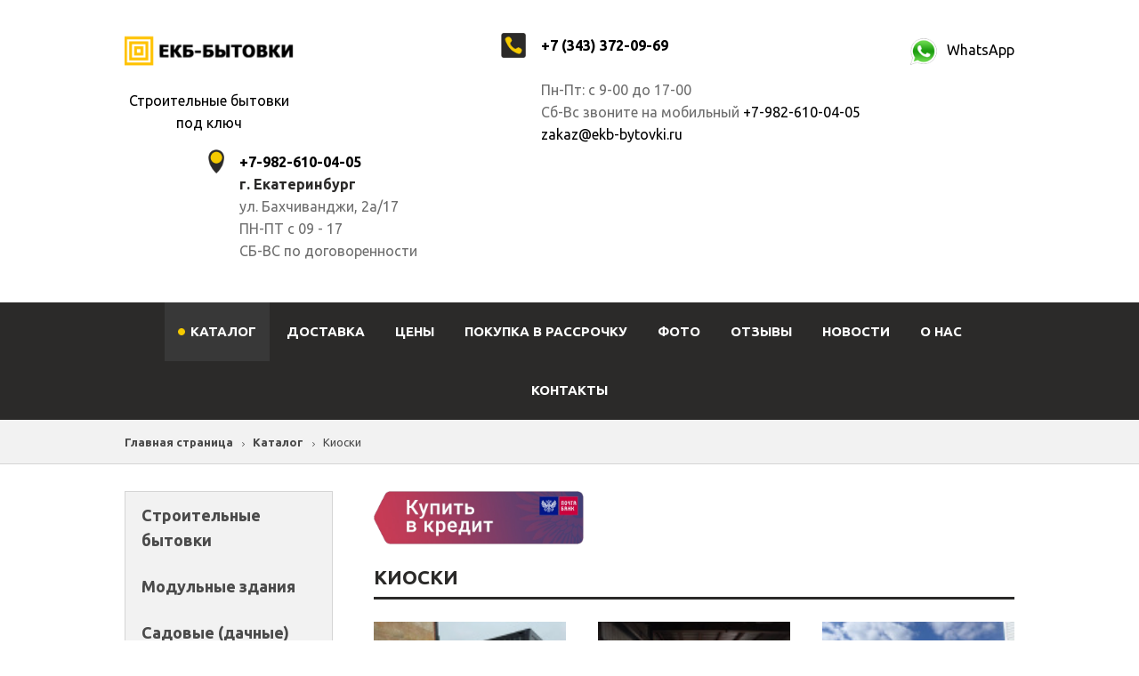

--- FILE ---
content_type: text/html; charset=UTF-8
request_url: https://ekb-bytovki.ru/katalog/kioski/
body_size: 9908
content:
<!DOCTYPE HTML>
<html lang="ru">
<head>
	<!--[if IE]>
		<meta http-equiv="X-UA-Compatible" content="IE=edge" />
	<![endif]-->
	<!--[if lt IE 9]>
			<![endif]-->

	<title>Заказать и купить торговый павильон и киоск | ЕКБ-Бытовки</title>
	<meta name="viewport" content="width=device-width, user-scalable=no" />
	<meta name="theme-color" content="#2B2A29" />

	<link rel="icon" type="image/x-icon" href="/local/templates/redcode_repair/img/favicon16.ico" sizes="16x16" />
	<link rel="icon" type="image/x-icon" href="/local/templates/redcode_repair/img/favicon32.ico" sizes="32x32" />
	<link rel="icon" type="image/x-icon" href="/local/templates/redcode_repair/img/favicon128.ico" sizes="128x128" />

	<link href="//fonts.googleapis.com/css?family=Ubuntu:400,300,500,700&subset=latin,cyrillic" rel="stylesheet" type="text/css" />

	<meta http-equiv="Content-Type" content="text/html; charset=UTF-8" />
<meta name="keywords" content="киоск, заказать, купить, торговый павильон, ЕКБ-Бытовки" />
<meta name="description" content="У нас можно купить и заказать киоск и торговый павильон. Купить и заказать торговый павильон киоск в ЕКБ-Бытовки" />
<link href="//maxcdn.bootstrapcdn.com/font-awesome/4.7.0/css/font-awesome.min.css" type="text/css"  rel="stylesheet" />
<link href="/local/templates/redcode_repair/components/bitrix/catalog/projects/bitrix/catalog.section.list/.default/style.css?1741334495226" type="text/css"  rel="stylesheet" />
<link href="/local/templates/redcode_repair/components/bitrix/catalog/projects/bitrix/catalog.section/.default/style.css?167940231292" type="text/css"  rel="stylesheet" />
<link href="/local/templates/redcode_repair/components/bitrix/news.list/catalog-portfolio/style.css?1739507487302" type="text/css"  rel="stylesheet" />
<link href="/local/templates/redcode_repair/components/bitrix/news.list/footer/style.css?17429584312230" type="text/css"  data-template-style="true"  rel="stylesheet" />
<link href="/local/templates/redcode_repair/css/owl.carousel.css?17422838764744" type="text/css"  data-template-style="true"  rel="stylesheet" />
<link href="/local/templates/redcode_repair/css/slick.css?17410741751776" type="text/css"  data-template-style="true"  rel="stylesheet" />
<link href="/local/templates/redcode_repair/css/slick-theme.css?17410741803145" type="text/css"  data-template-style="true"  rel="stylesheet" />
<link href="/local/templates/redcode_repair/css/jquery.jscrollpane.css?16794023121466" type="text/css"  data-template-style="true"  rel="stylesheet" />
<link href="/local/templates/redcode_repair/css/jquery.fancybox.min.css?173942164612795" type="text/css"  data-template-style="true"  rel="stylesheet" />
<link href="/local/templates/redcode_repair/styles.css?1679402312681" type="text/css"  data-template-style="true"  rel="stylesheet" />
<link href="/local/templates/redcode_repair/template_styles.css?174789941255254" type="text/css"  data-template-style="true"  rel="stylesheet" />
<link href="/local/templates/redcode_repair/style_change.css?16824069772436" type="text/css"  data-template-style="true"  rel="stylesheet" />
<link href="/local/templates/redcode_repair/css/custom.css?1679402312792" type="text/css"  data-template-style="true"  rel="stylesheet" />
		<!-- Yandex.Metrika counter -->
		<noscript><div><img src="https://mc.yandex.ru/watch/39767530" style="position:absolute; left:-9999px;" alt="" /></div></noscript>
	<!-- /Yandex.Metrika counter -->
</head>
<body>

<div id="wrap">
	<header>
		<div class="header_top">
			<div class="logo">
				<a href="/">
					<img src="/include_areas/header/logo.png" alt="Логотип" />
<p>Строительные бытовки под ключ</p>				</a>
			</div>
			<div class="topphone2">
				<a href="https://api.whatsapp.com/send?phone=79826100405" target="_blank"><img src="/local/templates/redcode_repair/img/whatsapp.png" style="width:50px;"> <div>WhatsApp</div></a>
			</div>
			<div class="topphone">
				<span class="phone_bd">
					<a href="tel:+73433720969" target="_blank" rel="nofollow">+7 (343) 372-09-69</a><br>				</span>
				<br/>
				Пн-Пт: с 9-00 до 17-00<br>
 Сб-Вс звоните на мобильный&nbsp;<a href="tel:+79826100405">+7-982-610-04-05</a><br>
 <a href="mailto:zakaz@ekb-bytovki.ru" target="_blank">zakaz@ekb-bytovki.ru</a>			</div>
			<div class="topadress">
				<span class="adress_bd">
					<a href="tel:+79826100405"><span style="color: #000000;">+7-982-610-04-05</span></a><br>
г. Екатеринбург				</span>
				<br/>
				ул. Бахчиванджи, 2а/17<br>
 ПН-ПТ с 09 - 17<br>
 СБ-ВС по договоренности<br>				<br><span class="adress_ph" ><a href="tel:+73433720969" target="_blank" rel="nofollow">+7 (343) 372-09-69</a></span>
			</div>
			<div class="clear"></div>
		</div>
		<nav>
			<div class="menu_hidden">
			<div class="nav_ins_bord1"></div>
				<img src="/local/templates/redcode_repair/img/menu-hid.png" alt="Меню" />
				Меню				<div class="menu_hidden_full">
					

			<div class="menu_item_selected">
				<a href="/katalog/"><span>Каталог</span></a>
			</div>
						<div  class="menu_item ">
									<a href="/dostavka/ekaterinburg/"><span>Доставка</span></a>
							</div>
						<div  class="menu_item ">
									<a href="/tseny-i-komplektatsii/"><span>Цены</span></a>
							</div>
						<div  class="menu_item ">
									<a href="/pokupka-v-rassrochku/"><span>Покупка в рассрочку</span></a>
							</div>
						<div  class="menu_item ">
									<a href="/foto/"><span>Фото</span></a>
							</div>
						<div  class="menu_item ">
									<a href="/#reviews"><span>Отзывы</span></a>
							</div>
						<div  class="menu_item ">
									<a href="/novosti/"><span>Новости</span></a>
							</div>
						<div  class="menu_item ">
									<a href="/about/"><span>О нас</span></a>
							</div>
						<div  class="menu_item ">
									<a href="/contacts"><span>Контакты</span></a>
							</div>
				
					</div>
			</div>
			<div class="nav_inside">
				<div class="nav_ins_bord"></div>
				

			<div class="menu_item_selected">
				<a href="/katalog/"><span>Каталог</span></a>
			</div>
						<div  class="menu_item ">
									<a href="/dostavka/ekaterinburg/"><span>Доставка</span></a>
							</div>
						<div  class="menu_item ">
									<a href="/tseny-i-komplektatsii/"><span>Цены</span></a>
							</div>
						<div  class="menu_item ">
									<a href="/pokupka-v-rassrochku/"><span>Покупка в рассрочку</span></a>
							</div>
						<div  class="menu_item ">
									<a href="/foto/"><span>Фото</span></a>
							</div>
						<div  class="menu_item ">
									<a href="/#reviews"><span>Отзывы</span></a>
							</div>
						<div  class="menu_item ">
									<a href="/novosti/"><span>Новости</span></a>
							</div>
						<div  class="menu_item ">
									<a href="/about/"><span>О нас</span></a>
							</div>
						<div  class="menu_item ">
									<a href="/contacts"><span>Контакты</span></a>
							</div>
				
				</div>
		</nav>
	</header>
			<div class="breadwrap">
			<div class="breadwrap1">
				<link href="/bitrix/css/main/font-awesome.css?167940235128777" type="text/css" rel="stylesheet" />
<div class="bx-breadcrumb">
			<div class="bx-breadcrumb-item" id="bx_breadcrumb_0" itemscope="" itemtype="http://data-vocabulary.org/Breadcrumb" itemref="bx_breadcrumb_1">
				
				<a href="/" title="Главная страница" itemprop="url">
					<span itemprop="title">Главная страница</span>
				</a>
			</div>
			<div class="bx-breadcrumb-item" id="bx_breadcrumb_1" itemscope="" itemtype="http://data-vocabulary.org/Breadcrumb" itemprop="child">
				<i class="fa fa-angle-right"></i>
				<a href="/katalog/" title="Каталог" itemprop="url">
					<span itemprop="title">Каталог</span>
				</a>
			</div>
			<div class="bx-breadcrumb-item">
				<i class="fa fa-angle-right"></i>
				<span>Киоски</span>
			</div><div style="clear:both"></div></div>			</div>
		</div>
		<div class="work_area">
	<div class="projects-right">
	

<div>
	<a href="/pokupka-v-rassrochku/">
		<img src="/local/templates/redcode_repair/img/pochtabank.png" alt="" height="60px">
	</a>
</div>


<div class="bx_sitemap">
			<h1 class="bx_sitemap_title" id="bx_1847241719_93">
			<a href="/katalog/kioski/">
				Киоски			</a>
		</h1>
	</div>


	
	
<div class="ccontprojall">
	<div class="proj-all">
		<!--
			--><div class="proj-one">
				<div class="proj-onep">
					<div class="proj-two">
						<a href="/katalog/kioski/kiosk/">
							<span class="proj-two-b"></span>
							<div class="proj-lup">Цена : от 300 000 руб.</div>
							<img class="proj-two-img" src="/upload/resize_cache/iblock/eb7/140_105_108a0b1da34b537e6c53022cae603b208/7fkq0pmswx34bz23i7k9pzl1k98j0atu.jpeg" alt="Киоск" />
						</a>
					</div>
					<div class="proj-title">
						<a href="/katalog/kioski/kiosk/">
							Киоск						</a>
					</div>
				</div>
			</div><!--
		--><!--
			--><div class="proj-one">
				<div class="proj-onep">
					<div class="proj-two">
						<a href="/katalog/kioski/kiosk-bytovka/">
							<span class="proj-two-b"></span>
							<div class="proj-lup">Цена : от 300 000 руб.</div>
							<img class="proj-two-img" src="/upload/resize_cache/iblock/f1c/140_105_108a0b1da34b537e6c53022cae603b208/jxanz90ltc1zh28nn6xa37wpgxm9omvs.jpeg" alt="Киоск - бытовка" />
						</a>
					</div>
					<div class="proj-title">
						<a href="/katalog/kioski/kiosk-bytovka/">
							Киоск - бытовка						</a>
					</div>
				</div>
			</div><!--
		--><!--
			--><div class="proj-one">
				<div class="proj-onep">
					<div class="proj-two">
						<a href="/katalog/kioski/torgovyy-pavilon/">
							<span class="proj-two-b"></span>
							<div class="proj-lup">Цена : от 300 000 руб.</div>
							<img class="proj-two-img" src="/upload/resize_cache/iblock/669/140_105_108a0b1da34b537e6c53022cae603b208/lgsdv3qdq9umoeoy2xz8202kl910qxbc.jpeg" alt="Торговый павильон" />
						</a>
					</div>
					<div class="proj-title">
						<a href="/katalog/kioski/torgovyy-pavilon/">
							Торговый павильон						</a>
					</div>
				</div>
			</div><!--
		-->	</div>
				
	<div class="main-portfolio">
	<h2 class="main-portfolio__header">Наши готовые проекты: Киоски</h2>
	<div class="owl-carousel main-portfolio__carousel">
													<a class="main-portfolio__item" href="/upload/iblock/f5d/nredlrosxagabf0aixnfbes26xssgquv.jpeg" data-fancybox="pane-" data-caption="Киоск (торговый павильон)">
					<img class="main-portfolio__img" src="/upload/resize_cache/iblock/f5d/300_300_2/nredlrosxagabf0aixnfbes26xssgquv.jpeg" alt="Киоск (торговый павильон)">
				</a>
											<a class="main-portfolio__item" href="/upload/iblock/0de/aw7ay3wl3se4g53tcmixnr058hrizl74.jpeg" data-fancybox="pane-" data-caption="Торговый павильон под заказ в Екатеринбурге">
					<img class="main-portfolio__img" src="/upload/resize_cache/iblock/0de/300_300_2/aw7ay3wl3se4g53tcmixnr058hrizl74.jpeg" alt="Торговый павильон под заказ в Екатеринбурге">
				</a>
											<a class="main-portfolio__item" href="/upload/iblock/417/uq1kg56sjt82kepbtp689zufnbfb0wxm.jpeg" data-fancybox="pane-" data-caption="Киоск под заказ в Екатеринбурге">
					<img class="main-portfolio__img" src="/upload/resize_cache/iblock/417/300_300_2/uq1kg56sjt82kepbtp689zufnbfb0wxm.jpeg" alt="Киоск под заказ в Екатеринбурге">
				</a>
											<a class="main-portfolio__item" href="/upload/iblock/8cb/w6i7rdqg9ukwcadk8q9vnc4isst7i8ao.jpeg" data-fancybox="pane-" data-caption="Торговые павильоны в наличии под заказ в Екатеринбурге">
					<img class="main-portfolio__img" src="/upload/resize_cache/iblock/8cb/300_300_2/w6i7rdqg9ukwcadk8q9vnc4isst7i8ao.jpeg" alt="Торговые павильоны в наличии под заказ в Екатеринбурге">
				</a>
											<a class="main-portfolio__item" href="/upload/iblock/557/h89aae8geqaq3slumlhklado14q2954o.jpeg" data-fancybox="pane-" data-caption="Производство торговых павильонов под заказ в Екатеринбурге">
					<img class="main-portfolio__img" src="/upload/resize_cache/iblock/557/300_300_2/h89aae8geqaq3slumlhklado14q2954o.jpeg" alt="Производство торговых павильонов под заказ в Екатеринбурге">
				</a>
											<a class="main-portfolio__item" href="/upload/iblock/211/2wuyccv3tyzkh2idmis9z9dvwim2egxl.jpeg" data-fancybox="pane-" data-caption="Изготовление киосков под заказ в Екатеринбурге">
					<img class="main-portfolio__img" src="/upload/resize_cache/iblock/211/300_300_2/2wuyccv3tyzkh2idmis9z9dvwim2egxl.jpeg" alt="Изготовление киосков под заказ в Екатеринбурге">
				</a>
											<a class="main-portfolio__item" href="/upload/iblock/165/ciew0o8uenfl90ev1zyw0dkp0ai3mldb.jpeg" data-fancybox="pane-" data-caption="Киоски с внутренней отделкой под ключ">
					<img class="main-portfolio__img" src="/upload/resize_cache/iblock/165/300_300_2/ciew0o8uenfl90ev1zyw0dkp0ai3mldb.jpeg" alt="Киоски с внутренней отделкой под ключ">
				</a>
											<a class="main-portfolio__item" href="/upload/iblock/e3f/wadm572bkp95d9131qkdima7xio3iusn.jpeg" data-fancybox="pane-" data-caption="Торговые павильоны - изготовление и производство в сухом цехе">
					<img class="main-portfolio__img" src="/upload/resize_cache/iblock/e3f/300_300_2/wadm572bkp95d9131qkdima7xio3iusn.jpeg" alt="Торговые павильоны - изготовление и производство в сухом цехе">
				</a>
											<a class="main-portfolio__item" href="/upload/iblock/094/wzmvsqslx439usgiwmrctbfqi83tsq70.jpeg" data-fancybox="pane-" data-caption="Торговый павильон с внутренней отделкой">
					<img class="main-portfolio__img" src="/upload/resize_cache/iblock/094/300_300_2/wzmvsqslx439usgiwmrctbfqi83tsq70.jpeg" alt="Торговый павильон с внутренней отделкой">
				</a>
											<a class="main-portfolio__item" href="/upload/iblock/692/l3qsqkof9y72ow7f2vajhdsm1l8f01hd.jpeg" data-fancybox="pane-" data-caption="Торговый павильон с внешней отделкой">
					<img class="main-portfolio__img" src="/upload/resize_cache/iblock/692/300_300_2/l3qsqkof9y72ow7f2vajhdsm1l8f01hd.jpeg" alt="Торговый павильон с внешней отделкой">
				</a>
											<a class="main-portfolio__item" href="/upload/iblock/d75/ouoa90k5l6oh4nkj4rnwpt3glguyvema.jpeg" data-fancybox="pane-" data-caption="Доставка киосков и торговых павильонов до Заказчика в Екатеринбурге, области и близлежащих регионов">
					<img class="main-portfolio__img" src="/upload/resize_cache/iblock/d75/300_300_2/ouoa90k5l6oh4nkj4rnwpt3glguyvema.jpeg" alt="Доставка киосков и торговых павильонов до Заказчика в Екатеринбурге, области и близлежащих регионов">
				</a>
											<a class="main-portfolio__item" href="/upload/iblock/ae6/vnftftoggqiim4oofwqtotu54qnufwq3.jpeg" data-fancybox="pane-" data-caption="Производим киоски и торговые павильоны с сертификатами соответствия">
					<img class="main-portfolio__img" src="/upload/resize_cache/iblock/ae6/300_300_2/vnftftoggqiim4oofwqtotu54qnufwq3.jpeg" alt="Производим киоски и торговые павильоны с сертификатами соответствия">
				</a>
											<a class="main-portfolio__item" href="/upload/iblock/9cc/ffk8zlladw9nwuz7jb1jc3l9rn6xzd4p.jpeg" data-fancybox="pane-" data-caption="Гарантия на все киоски и торговые павильоны от компании ЕКБ-Бытовки">
					<img class="main-portfolio__img" src="/upload/resize_cache/iblock/9cc/300_300_2/ffk8zlladw9nwuz7jb1jc3l9rn6xzd4p.jpeg" alt="Гарантия на все киоски и торговые павильоны от компании ЕКБ-Бытовки">
				</a>
						</div>
</div>

			<div class="text mt-20">
			<h1>Купить киоски (торговые павильоны) в «Екб-бытовки»</h1>
 <br>
 Грамотно организовать уличную торговлю удастся, если купить киоски для размещения точки продаж. Использование сооружения отвечает законным требованиям к бизнесу, которые исключают возможность работы «с земли» и ограничивают размещение открытых лотков. Также готовые павильоны имеют и другие преимущества:<br>
 <br>
 + минимальные сроки создания торговой точки;<br>
 + возможность размещения без фундамента;<br>
 + перемещения в другое место в любой момент;<br>
 + презентабельный для покупателя внешний вид;<br>
 + разные варианты размеров, формы и планировки.<br>
 <br>
 Еще одно преимущество решения купить торговый киоск – нет необходимости получать разрешение на строительство. Сооружение не является объектом капитального строительства, поскольку не имеет основания и доставляется на место в готовом виде. Поэтому разрешительные документы потребуются только для ведения торговли на конкретном участке.<br>
 <br>
 Портативные киоски для покупки отвечают трем основным требованиям, важным для эффективного ведения уличных продаж:<br>
 <br>
 • Размещение в людных местах<br>
 Самые оживленные перекрестки города – оптимальное место для торговли. Однако обычно в этих точках мало места для капитальной застройки и слишком дорогие участки для приобретения. Купить и разместить киоски в таких условиях будет экономически выгодным решением.<br>
 <br>
 • Удобство презентации товара<br>
 Павильоны легко оснастить большими панорамными окнами. Они дают отличный обзор ассортимента, заменяют собой витрины и обеспечивают естественный приток света, что дает дополнительную экономию на электричестве. Кроме того, остекленные объекты выглядят стильно и современно, что нравиться покупателям.<br>
 <br>
 • Круглогодичное использование<br>
 <br>
 Сегодня можно купить киоски с утеплением, встроенным отоплением и системой кондиционирования, возможностью установки холодильных камер и оборудованием склада с охлаждением. Благодаря этим особенностям создаются оптимальные условия для персонала, посетителей и хранения продуктов в течение всего года. <br>
 <br>
 Помимо этого, павильоны можно компоновать для создания закрытых рядов торговли. Доступна установка нескольких объектов сразу или последующее присоединение к первой точке последующих частей в случае удачного развития бизнеса.<br>
 <br>
<h2>Подходящие для торговых киосков направления:</h2>
 <br>
 - продажа овощей, фруктов, зелени;<br>
 - места покупки кофе и прохладительных напитков;<br>
 - салоны сотовой связи и мобильных устройств;<br>
 - точки торговли живыми цветами и букетами;<br>
 - площадки быстрого питания (шаурма, блины);<br>
 - сувенирные лавки, магазины приколов;<br>
 - молочные и мясные фирменные магазины;<br>
 - ларьки с прессой, билетами и т. д.<br>
 <br>
<h2>5 причин купить торговый киоск в нашей компании</h2>
 <br>
 «Екб-Бытовки» — профильное предприятие по изготовлению и реализации портативных строений различного назначения. Павильоны для торговли являются одним из наших приоритетных направлений. Обширный опыт в этой сфере позволяет нам предлагать своим клиентам привлекательные условия:<br>
 <br>
 1. Цены от производителя<br>
 У нас вы можете купить торговый киоск без наценок посредников, что снижает бизнес-издержки.<br>
 <br>
 2. Любая конфигурация<br>
 Мы производим большие и маленькие павильоны, любой формы, размера и уровня остекления.<br>
 <br>
 3. Полная комплектация<br>
 Наши модели обязательно оснащены дверьми, окнами и стеклопакетами, внутренний функционал определяет клиент.<br>
 <br>
 4. Надежные материалы<br>
 Строения из прочного профлиста и качественных сэндвич-панелей прослужат много лет.<br>
 <br>
 5. Доставка и установка<br>
 <br>
 Среди фирменных услуг – не только изготовление, но также транспортное обслуживание и монтажные работы.<br>
 <br>
Купить киоски (торговые павильоны) от «Екб-бытовки»: выгодно, удобно, разумно!		</div>
	</div>

	



</div>
    <div class="sidebar">
      
<div class="bx_catalog_text">
			<ul class="bx_catalog_text_ul">
									<li id="bx_4145281613_4">
							<h2 class="bx_catalog_text_title">
								<a href="/katalog/stroitelnye-bytovki/">Строительные бытовки</a>
															</h2>
						</li>
											<li id="bx_4145281613_6">
							<h2 class="bx_catalog_text_title">
								<a href="/katalog/modulnye-zdaniya/">Модульные здания</a>
															</h2>
						</li>
											<li id="bx_4145281613_97">
							<h2 class="bx_catalog_text_title">
								<a href="/katalog/sadovye-dachnye-doma/">Садовые (дачные) дома</a>
															</h2>
						</li>
											<li id="bx_4145281613_35">
							<h2 class="bx_catalog_text_title">
								<a href="/katalog/arenda-bytovok/">Аренда бытовок</a>
															</h2>
						</li>
											<li id="bx_4145281613_45">
							<h2 class="bx_catalog_text_title">
								<a href="/katalog/khozyaystvennye-postroyki/">Хозяйственные постройки</a>
															</h2>
						</li>
											<li id="bx_4145281613_93">
							<h2 class="bx_catalog_text_title">
								<a href="/katalog/kioski/">Киоски</a>
															</h2>
						</li>
							</ul>
	</div><div class="left_call_wrap">
	<div class="left_call">
		<div class="left_call_but modalButton" data-id="callBack">Заказать звонок</div>
		<div class="left_call_text">Бесплатный обратный звонок Наш менеджер свяжется с вами в ближайшее время</div>
	</div>
</div>    </div>
    <div class="clear"></div>
    </div>
  	<footer class="footer">
		<div class="footer__container">
			<div class="footer__top">
				<div class="footer__top-col footer__top-col_first">
					<a class="footer__logo" href="/">
						<img class="footer__logo-img" src="/upload/iblock/f9b/a2jmnrlz5iy8el27lu2zgyknacccsgwn.png" alt="Бытовки">
					</a>
					<p class="footer__logo-text">Строительные бытовки<br>под ключ</p>
					<div class="footer__search-wrapper">
						
<div class="searchinput">
	<form action="/search/index.php">
					<input type="text" name="q" size="15" maxlength="50" />
			</form>
</div>					</div>
					<div class="footer__yandex-wrapper">
						<iframe src="https://yandex.ru/sprav/widget/rating-badge/1341469594?type=rating" width="150" height="50" frameborder="0"></iframe>
					</div>
				</div>
				<div class="footer__top-col footer__top-col_second">
					 	<ul class="footer__list">
					<li class="footer__list-item">
				<a class="footer__list-link" href="/katalog/stroitelnye-bytovki/">Строительные бытовки</a>
			</li>
					<li class="footer__list-item">
				<a class="footer__list-link" href="/katalog/modulnye-zdaniya/">Модульные здания</a>
			</li>
					<li class="footer__list-item">
				<a class="footer__list-link" href="/katalog/sadovye-dachnye-doma/">Садовые (дачные) дома</a>
			</li>
					<li class="footer__list-item">
				<a class="footer__list-link" href="/katalog/arenda-bytovok/">Аренда бытовок</a>
			</li>
					<li class="footer__list-item">
				<a class="footer__list-link" href="/katalog/khozyaystvennye-postroyki/">Хозяйственные постройки</a>
			</li>
					<li class="footer__list-item">
				<a class="footer__list-link" href="/katalog/kioski/">Киоски</a>
			</li>
			</ul>
				</div>
				<div class="footer__top-col footer__top-col_third">
						<ul class="footer__list">
					<li class="footer__list-item">
				<a class="footer__list-link" href="/dostavka/ekaterinburg/">Доставка бытовок</a>
			</li>
					<li class="footer__list-item">
				<a class="footer__list-link" href="/tseny-i-komplektatsii/">Цены на бытовки</a>
			</li>
					<li class="footer__list-item">
				<a class="footer__list-link" href="/pokupka-v-rassrochku/">Покупка в рассрочку</a>
			</li>
					<li class="footer__list-item">
				<a class="footer__list-link" href="/foto/">Фото готовых проектов</a>
			</li>
					<li class="footer__list-item">
				<a class="footer__list-link" href="/#reviews">Отзывы</a>
			</li>
					<li class="footer__list-item">
				<a class="footer__list-link" href="/novosti/">Новости</a>
			</li>
					<li class="footer__list-item">
				<a class="footer__list-link" href="/about/">О нас</a>
			</li>
					<li class="footer__list-item">
				<a class="footer__list-link" href="/contacts">Контакты</a>
			</li>
			</ul>
				</div>
				<div class="footer__top-col footer__top-col_fourth">
											<p class="footer__top-address">г. Екатеринбург<br>ул. Бахчиванджи, 2а/17</p>
																						<a class="footer__top-phone" href="tel:+73433720969">+7 (343) 372-09-69</a>
																<a class="footer__top-whatsapp" href="https://api.whatsapp.com/send?phone=79826100405">
							<img class="footer__top-whatsapp-img" src="/upload/icons/whatsapp.png" alt="Whatsapp">
							<span>Whatsapp</span>
						</a>
																<p class="footer__top-hours">
							Часы работы:<br>
 ПН - ПТ: с 09-00 до 17-00 <br>
 СБ - ВС: звоните на сотовый <br>
 <a href="tel:+79826100405">+7-982-610-04-05</a> <br>
 <a href="mailto:zakaz@ekb-bytovki.ru">zakaz@ekb-bytovki.ru</a>						</p>
									</div>
			</div>
		</div>
		<div class="footer__bottom">
			<div class="footer__bottom-container">
				<p class="footer__info">Сайт носит информационных характер и ни в коем случае не является публичной офертой. <a href="/include_areas/details-agreement.php">Политика обработки персональных данных</a></p>
				<p class="footer__firm">Разработа и продвижение сайтов - <a href="https://dukis.ru" target="_blank" rel="nofollow">DUKiS</a></p>
				<p class="footer__copy">&copy; 2025</p>
			</div>
		</div>
		<!-- <img class="btop" src="/local/templates/redcode_repair/img/btop.png" alt="button_top"> -->
	</footer>
</div>

<div id="blackBack"></div>
<div id="siteDir" data-dir="/"></div>


<div class="successfullySent" data-ok="callBack">Спасибо, ваше сообщение принято.</div>
<form method="post" class="modal sendForm" data-form="callBack">
	<div class="modalWrapper">

		<div class="modalHeader">
			<div class="modalClose"></div>
			<h3>Обратный звонок</h3>
		</div>
		
		<div class="modalBody">
			
		<div class="precbin">
			<div class="cbinname">Ваше имя</div>
			<input name="userName" class="cbinput" type="text"  />
		</div>
	
		<div class="precbin">
			<div class="cbinname">Ваш телефон</div>
			<input name="userPhone" class="cbinput" type="tel" required=required />
		</div>
					
		</div>
		
		<div class="personalInfo">
			<div class="checkboxError">Для отправки формы нужно согласиться с условиями</div>
			<input id="form_callBack" type="checkbox" name="form" />
			<label for="form_callBack">
				Я согласен на <a href="/include_areas/details-agreement.php" target="_blank">обработку персональных данных</a>
			</label>
		</div>
		
		<div class="modalFooter">
			<input type="hidden" name="emailTo" value="zakaz@ekb-bytovki.ru" />
			<input type="hidden" name="eventMessageId" value="61" />
			<input type="submit" value="Отправить" class="modalSend" />
		</div>
			
	</div>
</form>
<div class="successfullySent" data-ok="assessmentWork">Спасибо, ваше сообщение принято.</div>
<div class="right_ord">
	<form method="post" class="ro_wrap sendForm" data-form="assessmentWork">
		<div class="modalHeader">
			<div class="modalClose"></div>
			<h2>Онлайн заявка на расчет стоимости</h2>
		</div>
		
		<div class="modalBody">
			
		<input placeholder="Ваше имя" name="userName" class="ord_top" type="text" required=required />
	
		<input placeholder="Ваш телефон" name="userPhone" class="ord_top" type="tel" required=required />
	
		<div class="types_jobs_text">Укажите, какие виды работ вас интересуют</div>
		<textarea class="messageField" name="userMessage"></textarea>
					
		</div>
		
		<div class="personalInfo">
			<div class="checkboxError">Для отправки формы нужно согласиться с условиями</div>
			<input id="form_assessmentWork" type="checkbox" name="form" />
			<label for="form_assessmentWork">
				Я согласен на <a href="/include_areas/details-agreement.php" target="_blank">обработку персональных данных</a>
			</label>
		</div>
		
		<div class="modalFooter">
			<input type="hidden" name="emailTo" value="zakaz@ekb-bytovki.ru" />
			<input type="hidden" name="eventMessageId" value="62" />
			<input type="submit" value="Отправить" class="modalSend" />
			<div class="guarantee">Гарантируем конфиденциальность введённой информации</div>
		</div>
	</form>
</div>



<script src="/local/templates/redcode_repair/js/html5shiv.min.js?16794023122730"></script>
<script type='text/javascript'>window['recaptchaFreeOptions']={'size':'','theme':'light','badge':'','version':'','action':'','lang':'ru','key':'6Lf3oiMTAAAAAKruevU6TLaXkRLPvWyRNPPS2Lkx'};</script>
<script type="text/javascript">/* 
	ReCaptcha 2.0 Google js
	modul bitrix
	Shevtcoff S.V. 
	date 24.03.17
	time 08:55
	
	Recaptchafree - object
	Recaptchafree.render() - method render
	Recaptchafree.reset() - method reset
	Recaptchafree.items - array id widget
*/

/* global grecaptcha */

"use strict";

var Recaptchafree = Recaptchafree || {};
Recaptchafree.items = new Array();
Recaptchafree.form_submit;
/**
 * render recaptcha
 * @returns false
 */
Recaptchafree.render = function() { 
   if(window.grecaptcha){
        var elements = document.querySelectorAll('div.g-recaptcha');
        var widget;
        Recaptchafree.items = [];
        for (var i = 0; i < elements.length; i++) {
            if(elements[i].innerHTML === "") {
                widget = grecaptcha.render(elements[i], {
                    'sitekey' : elements[i].getAttribute("data-sitekey"),
                    'theme' : elements[i].getAttribute("data-theme"),
                    'size' : elements[i].getAttribute("data-size"),
                    'callback' : elements[i].getAttribute("data-callback"),
                    'badge' : elements[i].getAttribute("data-badge")
                });
                elements[i].setAttribute("data-widget", widget);
                Recaptchafree.items.push(widget);
            } else {
                widget =  elements[i].getAttribute("data-widget");
                Recaptchafree.items.push(parseInt(widget));
            }
        }
    } 
    
};
/**
 * reset recaptcha after ajax or show modal
 * @returns  false
 */
Recaptchafree.reset = function() { 
   if(window.grecaptcha){
        Recaptchafree.render();
            for (var i = 0; i < Recaptchafree.items.length; i++) {
                grecaptcha.reset(Recaptchafree.items[i]);
            } 

    }  
};
/**
 * callback submit form with invisible recaptcha
 * @param {type} token
 * @returns false
 */
function RecaptchafreeSubmitForm(token) {
    if(Recaptchafree.form_submit !== undefined){
        var x = document.createElement("INPUT"); // create token input
        x.setAttribute("type", "hidden");  
        x.name = "g-recaptcha-response";
        x.value = token;
        Recaptchafree.form_submit.appendChild(x);  // append current form
        var elements = Recaptchafree.form_submit.elements;
        for (var i = 0; i < elements.length; i++) {
            if(elements[i].getAttribute("type") === "submit")  {
                var submit_hidden = document.createElement("INPUT"); // create submit input hidden
                submit_hidden.setAttribute("type", "hidden");  
                submit_hidden.name = elements[i].name;
                submit_hidden.value = elements[i].value;
                Recaptchafree.form_submit.appendChild(submit_hidden);  // append current form
            }
        }
        document.createElement('form').submit.call(Recaptchafree.form_submit); // submit form
    }       
};
/**
 * onload recaptcha  
 * @returns  false
 */
function onloadRecaptchafree(){
    Recaptchafree.render();
    // If invisible recaptcha on the page
    if (document.addEventListener) { 
        document.addEventListener('submit',function(e){
            if(e.target && e.target.tagName === "FORM"){
                var g_recaptcha = e.target.querySelectorAll('div.g-recaptcha');
                if(g_recaptcha[0] !== undefined && g_recaptcha[0].getAttribute("data-size") === "invisible"){
                    var widget_id = g_recaptcha[0].getAttribute("data-widget");
                    grecaptcha.execute(widget_id);
                    Recaptchafree.form_submit = e.target;
                    e.preventDefault();    
                }
            } 
        }, false);
    } else {
        document.attachEvent("onsubmit", function(e){
            var target = e.target || e.srcElement;
            if(e.target && e.target.tagName === "FORM"){
                var widget_id = e.target.getAttribute("data-widget");
                grecaptcha.execute(widget_id);
                Recaptchafree.form_submit = target;    
                e.returnValue = false;
            }
        });
    }
    // hide grecaptcha-badge, if multi invisible recaptcha
    var badges = document.querySelectorAll('.grecaptcha-badge'); 
    for (var i = 1; i < badges.length; i++) {
        badges[i].style.display="none";
    }
} </script>



<script src="/local/templates/redcode_repair/js/jquery-1.9.1.min.js?167940231292629"></script>
<script src="/local/templates/redcode_repair/js/jquery.easing.1.3.js?16794023128097"></script>
<script src="/local/templates/redcode_repair/js/owl.carousel.min.js?174228381444342"></script>
<script src="/local/templates/redcode_repair/js/slick.min.js?174107416442863"></script>
<script src="/local/templates/redcode_repair/js/jquery.maskedinput.js?167940231210280"></script>
<script src="/local/templates/redcode_repair/js/jquery.jscrollpane.min.js?167940231214850"></script>
<script src="/local/templates/redcode_repair/js/jquery.mousewheel.js?16794023128273"></script>
<script src="/local/templates/redcode_repair/js/hammer.min.js?167940231220765"></script>
<script src="/local/templates/redcode_repair/js/jquery.fancybox.min.js?173942164168253"></script>
<script src="/local/templates/redcode_repair/js/scripts.js?173943247514118"></script>
<script src="/local/templates/redcode_repair/js/custom.js?167940231226"></script>
<script src="/local/templates/redcode_repair/js/ready.js?1739418113739"></script>
<script src="/local/templates/redcode_repair/components/bitrix/catalog/projects/bitrix/catalog.section/.default/script.js?1682433321280"></script>
<script src="/local/templates/redcode_repair/components/bitrix/news.list/catalog-portfolio/script.js?1739507487687"></script>

<script src="//code.jivosite.com/widget.js" data-jv-id="hM3HS0o1pB" async></script>
<script type="text/javascript" >
	(function(m,e,t,r,i,k,a){m[i]=m[i]||function(){(m[i].a=m[i].a||[]).push(arguments)};
	m[i].l=1*new Date();
	for (var j = 0; j < document.scripts.length; j++) {if (document.scripts[j].src === r) { return; }}
	k=e.createElement(t),a=e.getElementsByTagName(t)[0],k.async=1,k.src=r,a.parentNode.insertBefore(k,a)})
	(window, document, "script", "https://mc.yandex.ru/metrika/tag.js", "ym");

	ym(39767530, "init", {
			clickmap:true,
			trackLinks:true,
			accurateTrackBounce:true,
			webvisor:true,
			trackHash:true
	});
	</script>
</body>
</html>

--- FILE ---
content_type: text/css
request_url: https://ekb-bytovki.ru/local/templates/redcode_repair/components/bitrix/catalog/projects/bitrix/catalog.section.list/.default/style.css?1741334495226
body_size: 48
content:
.all-sections {
    display: flex;
    flex-wrap: wrap;
    gap: 30px;
    margin-bottom: 60px;
}

.all-sections .proj-one {
    width: calc((100% - 60px) / 3);
    padding: 0 !important;
    margin: 0 !important;
}

--- FILE ---
content_type: text/css
request_url: https://ekb-bytovki.ru/local/templates/redcode_repair/components/bitrix/catalog/projects/bitrix/catalog.section/.default/style.css?167940231292
body_size: -15
content:
.proj-lup{
	width:100% !important;
	color:#e9be00;
	left:0 !important;
	text-align:center;
}

--- FILE ---
content_type: text/css
request_url: https://ekb-bytovki.ru/local/templates/redcode_repair/components/bitrix/news.list/catalog-portfolio/style.css?1739507487302
body_size: 78
content:
.main-portfolio {
    max-width: 1090px;
    padding-top: 30px;
    margin: 0 auto 40px auto;
    text-align: left;
}

.main-portfolio__header {
    margin: 0 0 30px 0;
    text-transform: uppercase;
    text-align: center;
    font-weight: 700;
    font-size: 20px;
    color: #242424;
}

--- FILE ---
content_type: text/css
request_url: https://ekb-bytovki.ru/local/templates/redcode_repair/components/bitrix/news.list/footer/style.css?17429584312230
body_size: 487
content:
.footer {
    background-color: #2b2a29;
}

.footer * {
    box-sizing: border-box;
}

.footer__container {
    width: 1000px;
    max-width: 100%;
    margin: 0 auto;
    padding: 50px 0;
}

.footer__top {
    --items: 4;
    --gap: 40px;
    display: flex;
    flex-wrap: wrap;
    gap: var(--gap);
}

.footer__top-col {
    display: flex;
    flex-direction: column;
    flex-shrink: 0;
    width: calc((100% - ((var(--items) - 1) * var(--gap))) / var(--items));
    font-size: 18px;
    line-height: 22;
    color: #fff;
}

.footer__logo {
    display: flex;
    width: 100%;
    padding: 5px 10px;
    margin-bottom: 10px;
    background-color: #fff;
}

.footer__logo-img {
    width: 100%;
    height: auto;
}

.footer__logo-text {
    margin-bottom: 40px;
    text-align: center;
    font-size: 18px;
    line-height: 20px;
    color: #fff;
}

.footer__search-wrapper .searchinput {
    padding: 0;
}

.footer__search-wrapper .searchinput input {
    width: 100%;
    margin-bottom: 20px;
}

.footer__yandex-wrapper {
    display: flex;
    justify-content: center;
    width: 100%;
}

.footer__top-address {
    margin-bottom: 20px;
}

.footer__top-phone {
    margin-bottom: 20px;
    color: #fff;
}

.footer__top-whatsapp {
    display: flex;
    align-items: center;
    gap: 10px;
    margin-bottom: 20px;
    color: #fff;
}

.footer__top-whatsapp-img {
    width: 40px;
    height: auto;
}

.footer__top-hours a {
    color: #fff;
}

.footer__bottom {
    padding: 20px 0;
    background-color: #141313;
    font-size: 14px;
    line-height: 18px;
    color: #fff;
}

.footer__bottom a {
    color: #fff;
}

.footer__bottom p {
    text-align: center;
}

.footer__bottom-container {
    width: 1000px;
    max-width: 100%;
    margin: 0 auto;
    padding: 0;
}

.footer__list {
    display: flex;
    flex-direction: column;
    gap: 20px;
    padding: 0;
    margin: 0;
    list-style: none;
}

.footer__list-link {
    font-size: 18px;
    line-height: 22px;
    color: #fff;
}

@media(max-width: 767px) {
    .footer__top {
        --items: 1;
        padding: 0 20px;
    }
}

--- FILE ---
content_type: text/css
request_url: https://ekb-bytovki.ru/local/templates/redcode_repair/template_styles.css?174789941255254
body_size: 10426
content:
* {
	margin: 0;
	padding: 0;
	font-family: 'Ubuntu', sans-serif;
	line-height: 1.6;
}

article, aside, details, figcaption, figure, footer, header, hgroup, menu, nav, section {
	display: block;
}

ol, ul {
	list-style-position: inside;
}

h1, h2, h3, h4, h5, h6 {
	font-weight: 400;
}

a {
	color: #000;
	text-decoration: none;
}

img {
	border: none;
}

#wrap {
	min-height: 100%;
}

.redcode {
	color: #74706F;
}

.redcode:hover {
	text-decoration: underline;
}

.clear {
	clear: both;
}

html {
	height: 100% !important;
}

body {
	position: relative;
}

.work_area {
	max-width: 1000px;
	margin: 30px auto 0 auto;
}

.sidebar {
	float: left;
	width: 23.4%;
	padding-bottom: 35px;
}


/*------------------------
--- MODAL WINDOWS ---
------------------------*/

.modal {
	position: fixed;
	display: none;
	position: fixed;
	overflow: hidden;
	bottom: 0;
	right: 0;
	left: 0;
	top: 0;
	z-index: 50;
}

.modalWrapper {
	width: 100%;
	margin: 80px auto;
	background: #fff;
	max-width: 340px;
}

.modalHeader {
	position: relative;
	padding: 40px 50px 0;
}

.modalHeader h3 {
	font-size: 20px;
	text-align: center;
}

.modalClose {
	width: 30px;
	height: 30px;
	position: absolute;
	top: 15px;
	right: 15px;
	background: url("img/cross.png");
	background-size: contain;
	cursor: pointer;
	transition: all .5s ease;
}

.modalClose:hover {
	transform: rotate(90deg);
}

.modal .modalBody {
	padding: 15px 22px 0;
	margin: 0 0 30px 0;
}

.cbinput {
	display: block;
	width: 95%;
	margin: 0 auto;
	outline: none;
	border: 1px solid #D7D7D7;
	padding: 13px 20px;
	color: #000;
	font-size: 15px;
	font-family: 'Roboto', sans-serif;
	background: #F4F4F4;
	box-sizing: border-box;
}

.cbinname {
	font-size: 16px;
	padding: 22px 10px 10px 10px;
}

.maxFile {
	width: 87%;
	margin: 0 auto 10px auto;
	color: red;
	font-size: 12px;
}

.modalFooter {
	text-align: center;
	padding: 35px 45px;
}

.modal .modalSend {
	color: #fff;
	font-weight: 500;
	padding: 12px 0;
	background: #2B2A29;
	font-size: 15px;
	cursor: pointer;
	width: 70%;
	text-align: center;
	border-radius: 2px;
	border: none;
	outline: none;
}

.modal .disabled {
	cursor: not-allowed;
	background: #ccc !important;
	box-shadow: none !important;
}

.successfullySent {
	font-family: 'Roboto', sans-serif;
	background: #F4F4F4;
	padding: 40px;
	font-size: 22px;
	font-weight: 700;
	display: none;
	color: #4A4A4A;
	margin: -80px -240px 0 0;
	width: 400px;
	z-index: 11;
	position: fixed;
	border: 1px solid #D7D7D7;
	top: 50%;
	right: 50%;
	line-height: 1.5;
	text-align: center;
}

#blackBack {
	position: fixed;
	top: 0;
	right: 0;
	bottom: 0;
	left: 0;
	z-index: 10;
	background: rgba(0, 0, 0, .7);
	display: none;
}

.modalOpen {
	overflow: hidden;
}

.modalOpen .modal {
	overflow-x: hidden;
	overflow-y: auto;
}


.personalInfo {
	margin: 30px 30px 0;
}

.checkboxError {
	display: none;
	color: #d41b1b;
	font-size: 12px;
	margin: 0 0 10px 0;
}

.personalInfo input {
	display: none;
}

.personalInfo label {
	color: #555;
	font-size: 13px;
	cursor: pointer;
	position: relative;
	padding: 0 0 0 35px;
	display: inline-block;
}

.personalInfo label:after {
	background-color: #fff;
	border: 1px solid #E1E1E1;
	position: absolute;
	height: 20px;
	width: 20px;
	top: 0;
	content: "";
	left: 0;
	box-sizing: border-box;
}

.personalInfo label.ckecked:after {
	line-height: 20px;
	font-family: FontAwesome;
	text-align: center;
	border: none;
	content: "\f00c";
	font-size: 14px;
	background-color: #E1E1E1;
}

.personalInfo a:hover {
	text-decoration: underline;
}

.personalInfo label:hover:after {
	background-color: #E1E1E1;
}


.right_ord {
	width: 510px;
	display: none;
	background: #2B2A29;
	position: fixed;
	right: -521px;
	top: 0;
	height: 100%;
	box-shadow: 0 0 10px 1px rgba(0, 0, 0, .777);
	transition: all .5s ease;
	z-index: 10;
	overflow-y: auto;
	text-align: center;
}

.ro_wrap {
	width: 500px;
	margin: auto;
}

.right_ord h2 {
	margin: 40px 0 15px 0;
	font-weight: 500;
	color: #fff;
}

.right_ord .modalClose {
	background: url("img/cross2.png") no-repeat;
	background-size: contain;
	width: 30px;
	height: 30px;
	position: absolute;
	top: 15px;
	right: 15px;
	cursor: pointer;
	transition: all .5s ease;
}

.right_ord .modalClose:hover {
	transform: rotate(90deg);
}

.ord_top {
	outline: none;
	border: none;
	border-bottom: 3px solid rgba(245, 202, 0, .400);
	padding: 2.5%;
	color: #fff;
	margin: 22px 10px 0 10px;
	transition: all .5s ease;
	width: 34%;
	font-size: 15px;
	background: #21201F;
}

.ord_top:focus {
	border-bottom: 3px solid rgba(245, 202, 0, .999);
	background: #121211;
}

.right_ord textarea {
	width: 79%;
	height: 90px;
	background: #21201F;
	outline: none;
	border: none;
	margin-top: 10px;
	padding: 10px;
	color: #fff;
	resize: none;
	transition: all .5s ease;
}

.right_ord textarea:focus {
	background: #121211;
}

.types_jobs_text {
	padding: 50px 6% 0 6%;
	color: #A39F9B;
}

.right_ord .modalSend {
	display: inline-block;
	padding: 12px 25px;
	background: #F5CA00;
	cursor: pointer;
	font-size: 14px;
	text-transform: uppercase;
	font-weight: 700;
	border: none;
	outline: none;
}

.guarantee {
	padding: 20px 0 0 0;
	width: 60%;
	color: #888581;
	font-size: 14px;
	margin: 0 auto;
}

.right_ord .personalInfo {
	margin: 30px auto 0 auto;
	text-align: left;
	max-width: 300px;
}

.right_ord .personalInfo label {
	font-size: 14px;
	color: #888581;
}

.right_ord .personalInfo a {
	color: #666;
}

.right_ord .personalInfo label:after {
	top: 2px;
}

.fileform {
	display: block;
	width: 95%;
	margin: 0 auto;
	outline: none;
	border: 1px solid #D7D7D7;
	padding: 7px 20px;
	position: relative;
	color: #000;
	font-size: 15px;
	font-family: 'Roboto', sans-serif;
	background: #F4F4F4;
	box-sizing: border-box;
	height: 45px;
}

.fileform #fileformlabel {
	float: right;
	line-height: 22px;
	overflow: hidden;
	padding: 3px;
	width: 160px;
}

.fileform .selectbutton {
	background-color: #2B2A29;
	color: #FFF;
	float: left;
	font-size: 14px;
	border-radius: 2px;
	line-height: 20px;
	padding: 4px 6px;
	text-align: center;
	width: 50px;
	cursor: pointer;
}

.fileform input {
	position: absolute;
	top: 6px;
	left: 0;
	filter: alpha(opacity=0);
	opacity: 0;
	height: 30px;
	z-index: 20;
}

.fileID {
	display: none;
}

/*------------------------
--- MODAL WINDOWS ---
------------------------*/



/*------------------------
--- AGREEMENT PAGE ---
------------------------*/
.about_page p, .about_page div {
	line-height: 1.6;
	color: #131720;
	padding: 0 0 30px 0;
}



header {
	position: relative;
	z-index: 4;
}

.header_top {
	padding: 20px 30px 20px 30px;
	max-width: 1000px;
	margin: auto;
	text-align: center;
}

.logo {
	width: 190px;
	float: left;
}

.logo img {
	max-width: 100%;
	max-height: 74px;
}

.topadress {
	font-size: 16px;
	font-weight: 400;
	margin: 17px auto 0 auto;
	background: url('img/marker.png') no-repeat;
	background-size: 18px;
	padding: 2px 0 0 35px;
	color: #6E6E6E;
	display: inline-block;
	text-align: left;
}

.adress_bd {
	font-weight: 700;
	color: #2B2A29;
}

.topphone {
	font-size: 16px;
	font-weight: 400;
	float: right;
	margin: 17px auto 0 auto;
	background: url('img/phone.png') no-repeat;
	background-size: 28px;
	padding: 2px 0 0 45px;
	color: #6E6E6E;
	text-align: left;
}

.phone_bd {
	font-weight: 700;
	color: #2B2A29;
}

.menu_hidden {
	position: relative;
	color: #fff;
	z-index: 2;
	display: none;
	width: 82%;
	height: 24px;
	margin: auto;
	font-size: 20px;
	font-weight: 500;
	padding: 17px 5%;
	cursor: pointer;
	background: #2B2A29;
}

.menu_hidden img {
	float: left;
	width: 25px;
	margin-right: 15px;
}

.menu_hidden .menu_item a {
	color: #fff;
}

.menu_hidden_full {
	position: absolute;
	left: 0;
	top: 58px;
	z-index: 2;
	color: #000;
	display: none;
	background: #383838;
	width: 100%;
	padding: 0 0;
	margin: auto;
}

.menu_hidden_full a {
	color: #fff;
	font-weight: 500;
	text-decoration: none;
}

nav {
	width: 100%;
	position: relative;
	margin-bottom: -10px;
}

.nav_inside {
	margin: auto;
	max-width: 1100px;
	background: #2B2A29;
	text-align: center;
	position: relative;
}

.nav_ins_bord {
	position: absolute;
	bottom: -5px;
	width: 82%;
	left: 50%;
	margin-left: -41%;
	border-bottom: 5px solid #F5CA00;
}

.nav_ins_bord1 {
	position: absolute;
	bottom: -5px;
	width: 80%;
	left: 50%;
	margin-left: -40%;
	border-bottom: 5px solid #F5CA00;
}

.menu_item, .menu_item_selected {
	display: inline-block;
}

.menu_item a, .menu_item_selected a {
	display: block;
	text-transform: uppercase;
	padding: 21px 20px 21px 20px;
	font-size: 15px;
	font-weight: 700;
	color: #fff;
	transition: background .2s ease;
}

.lp_href {
	cursor: pointer;
}

.lp_href span {
	display: block;
	text-transform: uppercase;
	padding: 21px 30px 21px 33px;
	font-size: 15px;
	font-weight: 700;
	color: #fff;
	transition: background .2s ease;
}

.lp_href span:hover {
	background: #383838;
}

.menu_item_selected a {
	background: #383838;
}

.menu_item_selected a span {
	background: url('img/y_circle.png') no-repeat;
	background-size: 8px;
	background-position: 0 50%;
	padding: 0 0 0 14px;
}

.menu_item a:hover, .menu_item_selected a:hover {
	background: #383838;
}

.menu_dop_but {
	display: inline-block;
	height: 59px;
	width: 80px;
	background: url('img/menu_dop_arrow.png') no-repeat;
	background-size: 24px;
	background-position: 50% 47%;
	position: relative;
	vertical-align: bottom;
}

.menu_dop_but:hover {
	background: #383838 url('img/menu_dop_arrow.png') no-repeat;
	background-size: 24px;
	background-position: 50% 47%;
	cursor: pointer;
}

.menu_dop_but:hover .menu_dop {
	display: block;
}

.menu_dop {
	position: absolute;
	top: 59px;
	right: 0;
	width: 200px;
	background: #383838;
	display: none;
	padding: 10px 0;
}

.menu_dop_item_selected a, .menu_dop_item a {
	display: block;
	text-transform: uppercase;
	padding: 14px 0 14px 28px;
	font-size: 13px;
	font-weight: 700;
	cursor: pointer;
	color: #fff;
	text-align: left;
	transition: background .2s ease;
}

.menu_dop_item_selected a {
	background: url('img/y_circle.png') no-repeat;
	background-size: 6px;
	background-position: 16px 50%;
}

.menu_dop_item_selected a:hover {
	background: #2B2A29 url('img/y_circle.png') no-repeat;
	background-size: 6px;
	background-position: 16px 50%;
}

.menu_dop_item a:hover {
	background: #2B2A29;
}



/* BREADCRUMBS */
.breadwrap {
	background: #F2F2F2;
	border-bottom: 1px solid #D5D5D5;
}

.breadwrap1 {
	max-width: 1000px;
	margin: 0 auto;
}

.bx-breadcrumb {
	margin: 0;
	padding: 12px 0 2px 0;
}

.bx-breadcrumb i {
	color: #4A4A4A;
	font-size: 9px;
	margin-right: 5px;
}

.bx-breadcrumb .bx-breadcrumb-item {
	float: left;
	margin-bottom: 10px;
	color: #4A4A4A;
	margin-right: 10px;
}

.bx-breadcrumb .bx-breadcrumb-item span {
	font-family: 'Ubuntu', sans-serif;
	font-size: 13px;
}

.bx-breadcrumb .bx-breadcrumb-item a {
	display: inline-block;
	border-bottom: none;
	text-decoration: none;
	color: #4A4A4A;
	font-weight: 700;
}

.bx-breadcrumb .bx-breadcrumb-item a:hover {
	text-decoration: underline;
}



/* SLIDERS */
.slider_back {
	z-index: 1;
	position: relative;
	margin-bottom: 40px;
}

.slider_back .slide_dark {
	background: transparent;
}

.slide {
	height: clamp(300px, 26.1vw, 500px);
	background-size: cover;
	background-position: top left;
	position: relative;
	overflow: hidden;
	display: flex;
	align-items: center;
	justify-content: center;
}

.logos_wrap .slide {
	height: auto;
}

#order_ar {
	position: absolute;
	bottom: -53px;
	right: 270px;
	width: 270px;
	background: url('img/cbarrow.png') no-repeat;
	background-size: contain;
	text-transform: uppercase;
	padding: 17px 0 15px 60px;
	font-weight: 700;
	font-size: 15px;
	color: #2B2A28;
	z-index: 1;
	cursor: pointer;
}

.slider_inside {
	position: absolute;
	left: 50%;
	width: 900px;
	top: 0;
	height: 100%;
	margin-left: -450px;
	padding-top: 0;
	display: flex;
	align-items: center;
}

.slider_for_arrow {
	position: absolute;
	width: 930px;
	left: 50%;
	margin-left: -490px;
	top: 0;
	height: 100%;
}

.slide_text {
	font-size: clamp(14px, .9vw, 18px);
	font-weight: 100;
	color: #EAEAEA;
	float: left;
	padding-top: 0;
}

.sl_text_bold {
	font-weight: 700;
	font-size: clamp(16px, 1.56vw, 32px);
	padding-bottom: 12px;
	color: #fff;
}

.detail_slide {
	padding-top: 20px;
}

.detail_slide a {
	color: #000;
	font-size: 16px;
	font-weight: 500;
	display: inline-block;
	text-decoration: none;
	padding: 7px 15px;
	border: 2px solid #fff;
	background: #fff;
	border-radius: 2px;
}

.stat_form {
	float: right;
	width: 264px;
	height: 340px;
	border: 4px solid #fff;
	border-radius: 10px;
}

.stf_title {
	color: #fff;
	text-align: center;
	padding-top: 15px;
	font-size: 18px;
	font-weight: 400;
}



/* THESES UNDER THE SLIDER */
.about {
	padding: 70px 0 10px 0;
	max-width: 1080px;
	margin: 0 auto;
	text-align: center;
}

.about_item {
	width: 21%;
	height: 210px;
	border: 2px solid #D5D5D5;
	display: inline-block;
	margin: 0 1.5% 0 1.5%;
	transition: all .2s ease;
	position: relative;
	vertical-align: top;
}

.about_item:hover {
	border: 2px solid #94938A;
}

.about_item:hover .about_pic {
	top: 0;
}

.about_item:hover .about_text {
	top: 20%;
	opacity: 0;
}

.about_item:hover .about_det_text {
	opacity: 1;
}

.about_pic {
	width: 100px;
	height: 100px;
	position: absolute;
	left: 50%;
	top: 42%;
	margin-left: -50px;
	margin-top: -50px;
	background: #fff;
	transition: all .3s ease;
	border-radius: 50px;
}

.about_pic img {
	width: 80%;
	display: block;
	margin: 9px auto;
}

.about_text {
	text-transform: uppercase;
	position: absolute;
	font-size: 13px;
	width: 100%;
	text-align: center;
	top: 66%;
	left: 0;
	color: #4A4A4A;
	transition: all .4s ease;
	font-weight: 700;
}

.about_det_text {
	padding: 50px 18px 0 18px;
	opacity: 0;
	transition: all .4s ease;
	font-weight: 500;
	font-size: 14px;
	color: #4A4A4A;
}



/* REVIEWS */
.revcont {
	padding: 20px 1.4% 20px 1.4%;
	font-weight: 300;
}

.revcent {
	max-width: 1090px;
	margin: 0 auto;
	overflow: hidden;
	text-align: center;
}

.rev_count {
	display: none;
}

.rev_det_count {
	display: none;
}

.revtitle h2 {
	font-size: 20px;
	text-transform: uppercase;
	color: #242424;
	font-weight: 700;
	margin: 0 0 30px 0;
}

.reviews1 {
	text-align: left;
}

.review {
	position: relative;
	line-height: 1.3;
	display: inline-block;
	width: 40%;
	margin: 0 3% 30px 6.5%;
	vertical-align: top;
	border: 1px solid #D5D5D5;
}

.rev_img {
	position: absolute;
	top: 20px;
	left: 0;
	margin-left: -56px;
	width: 100px;
	border: 6px solid #fff;
}

.review img {
	display: block;
	width: 100%;
}

.review p {
	font-size: 14px;
	color: #6E6E6E;
	font-weight: 400;
	vertical-align: top;
	display: block;
	padding: 20px 30px 20px 70px;
	text-align: left;
}

.recallname {
	color: #4A4A4A;
	padding: 10px 0 0 0;
	margin: 12px 0 0 0;
	border-top: 1px solid #DEDDCF;
	display: block;
	font-style: normal;
	text-align: center;
	font-weight: 700;
	font-size: 16px;
	margin-bottom: 12px;
	text-align: left;
}

.recalldate {
	font-size: 14px;
	font-style: normal;
	display: block;
	padding-top: 15px;
}

.rev_show {
	display: inline-block;
	background: #2B2A29;
	padding: 14px 18px;
	font-size: 13px;
	font-weight: 700;
	border-radius: 2px;
	color: #fff;
	text-transform: uppercase;
	cursor: pointer;
	transition: all .3s ease;
}



/* BRANDS */
.logos_wrap {
	max-width: 900px;
	margin: auto;
	padding: 20px 0 15px 0;
}

.logos_slider img {
	transition: all .2s ease;
	opacity: .4;
	filter: grayscale(100%);
}

.logos_slider img:hover {
	opacity: 1;
	filter: none;
}



/* PROJECTS */
.ccontprojall div.modern-page-navigation {
	margin-top: 10px;
}

.projects-right {
	margin: 0 auto 30px auto;
	float: right;
	width: 72%;
}

.bx_catalog_text {
	margin: 0;
	border: 1px solid #D5D5D5;
}

.bx_catalog_text_ul {
	list-style: none;
}

.bx_catalog_text_ul li {
	transition: all .5s ease;
	background: #F2F2F2;
}

.bx_catalog_text_ul li:hover {
	background: #E4E4E4;
}

.bx_catalog_text_title {
	color: #4A4A4A;
	font-size: 13px;
	margin: 0;
	padding: 12px 18px;
}

.bx_catalog_text_title a {
	text-decoration: none;
	font-weight: 700;
	font-size: 18px;
	color: #4A4A4A;
}

.bx_catalog_text_title a:hover {
	text-decoration: none;
}

.proj-det-wrap {
	padding-bottom: 20px;
}



/* ÃÅ¸Ã‘â‚¬ÃÂ¾ÃÂµÃÂºÃ‘â€šÃ‘â€¹ Ã‘ÂÃÂµÃÂºÃ‘â€ ÃÂ¸Ã‘Â */
.projects-right h1 {
	padding: 12px 0 5px 0;
	margin: 0 0 25px 0;
	border-bottom: 3px solid #2B2A29;
	font-size: 22px;
	font-weight: 700;
	text-transform: uppercase;
	text-align: left;
	color: #2B2A29;
}

.bx_sitemap_title {
	padding: 0 0 5px 0;
	margin: 0 1% 15px 1%;
	border-bottom: 3px solid #2B2A29;
	font-size: 22px;
	font-weight: 700;
	text-transform: uppercase;
	text-align: left;
	color: #2B2A29;
}

.bx_sitemap_title a {
	color: #2B2A29;
	text-decoration: none;
}

.proj-index {
	padding-bottom: 30px;
}

.proj-index-title h2 {
	text-align: center;
	font-size: 26px;
	font-weight: 400;
	padding: 0 15px 20px 15px;
}

.proj-all {
	overflow: hidden;
}

.ccontprojall {
	max-width: 1000px;
	margin: 0 auto;
}

.proj-one {
	display: inline-block;
	vertical-align: top;
	width: 30%;
	transition: background 0.15s ease, color 0.15s ease;
	margin: 0 5% 30px 0;
}

.proj-one:nth-child(3n) {
	margin: 0 0 30px 0;
}

.proj-title a {
	color: #2B2A29;
	text-decoration: none;
	font-weight: 700;
}

.proj-one a {
	position: relative;
	display: inline-block;
	width: 100%;
}

.proj-two a:hover .proj-two-b {
	width: 100%;
}

.proj-two a:hover .proj-lup {
	display: block;
}

.proj-two-img {
	width: 100%;
	display: block;
}

.proj-two-img-index {
	width: 100%;
	display: block;
}

.proj-lup {
	position: absolute;
	left: 38%;
	top: 38%;
	width: 20%;
	display: none;
}

.proj-two-b {
	position: absolute;
	right: 0;
	top: 0;
	height: 100%;
	width: 0;
	background: rgba(0, 0, 0, .600);
	transition: all .5s ease;
}

.proj-title {
	text-align: center;
	padding: 5px 0 0 0;
	font-size: 15px;
	font-weight: 500;
}

.proj-price {
	position: absolute;
	right: 15px;
	bottom: 25px;
	color: #fff;
	background: rgba(123, 0, 0, .777);
	padding: 3px 7px;
	border-radius: 3px;
	-webkit-transform: skew(-20deg);
	-moz-transform: skew(-20deg);
	-o-transform: skew(-20deg);
	transform: skew(-20deg);
}

.proj-price1 {
	-webkit-transform: skew(20deg);
	-moz-transform: skew(20deg);
	-o-transform: skew(20deg);
	transform: skew(20deg);
	font-weight: 500;
}


.proj-det-text {
	line-height: 1.5;
	font-size: 15px;
	color: #4A4A4A;
}

.proj-det-title {
	margin-bottom: 10px;
}

.proj-det-title h2 {
	padding: 12px 0 5px 0;
	border-bottom: 3px solid #2B2A29;
	font-size: 22px;
	font-weight: 700;
	text-transform: uppercase;
	text-align: left;
	margin-bottom: 15px;
	color: #2B2A29;
}

.proj-det-img {
	width: 100%;
	margin-bottom: 10px;
}

.proj-krat-wrap {
	padding: 10px 0;
	background: #F9F9F9;
	border: 1px solid #D5D5D5;
	margin-bottom: 20px;
	color: #2B2A29;
}

.proj-krat {
	padding: 10px 15px;
	font-size: 14px;
}

.proj-krat-dark {
	padding: 10px 15px;
	font-size: 14px;
}

.proj-krat-bold {
	font-weight: 700;
	font-size: 20px;
}

.proj-gal-img {
	width: 33%;
	float: left;
	height: 120px;
	overflow: hidden;
}

.proj-gal-img img {
	width: 97%;
	margin: 0 auto;
}

.proj-gallery {
	margin-bottom: 20px;
	padding: 0 10px 15px 10px;
	background: #F9F9F9;
	border: 1px solid #D5D5D5;
}

.proj-det-op {
	font-size: 24px;
	font-weight: 500;
	margin: 15px 0 20px 0;
}

.proj-det-one {
	height: 90px;
	overflow: hidden;
	float: left;
	width: 25%;
	padding-top: 15px;
	transition: background 0.15s ease, color 0.15s ease;
}

.proj-det-two {
	position: relative;
	overflow: hidden;
}

.proj-det-one a {
	position: relative;
	display: inline-block;
}

.proj-det-two a:hover .proj-det-two-b {
	width: 100%;
}

.proj-det-two a:hover .proj-det-lup {
	display: block;
}

.proj-det-two-img {
	width: 130%;
	display: block;
	margin-left: -15%;
}

.proj-det-lup {
	position: absolute;
	left: 20px;
	top: 20px;
	width: 30px;
	display: none;
}

.proj-det-two-b {
	position: absolute;
	right: 0;
	top: 0;
	height: 100%;
	width: 0;
	background: rgba(0, 0, 0, .666);
	transition: all .3s ease;
}

.proj-det-onep {
	width: 93%;
	margin: 0 auto;
}

@media all and (max-width: 1040px) {
	.projects-left {
		float: none;
		width: auto;
	}

	.projects-wrap {
		padding: 0 4%;
	}

	.projects-right {
		float: none;
		width: 100%;
		margin-top: 20px;
	}

	.proj-det-one {
		width: 50%;
		height: 150px;
	}
}

@media all and (max-width: 940px) {
	.projects-wrap {
		margin-top: 15px;
	}
}

@media all and (max-width: 820px) {
	.proj-one {
		width: 48%;
		margin: 0 4% 20px 0;
	}

	.proj-one:nth-child(3n) {
		margin: 0 4% 20px 0;
	}

	.proj-one:nth-child(2n) {
		margin: 0 0 20px 0;
	}

	.project-index div.proj-onep {
		width: 87%;
	}
}

@media all and (max-width: 715px) {
	.proj-det-one {
		height: 120px;
	}
}

@media all and (max-width: 550px) {
	.proj-det-one {
		height: 90px;
	}
}

@media all and (max-width: 430px) {
	.proj-det-two-img {
		width: 100%;
		margin-left: 0;
	}

	.proj-one {
		width: 100%;
	}

	.proj-index .proj-onep {
		width: 87%;
	}
}

@media all and (max-width: 400px) {
	.proj-det-one {
		width: 100%;
		height: auto;
	}

	.proj-det-lup {
		top: 50%;
		left: 38%;
		width: 20%;
		margin-top: -8%;
	}
}


/* SERVICES INDEX */
.services {
	max-width: 1090px;
	margin: auto;
	padding-top: 30px;
	text-align: left;
}

.serv_title {
	text-align: center;
}

.serv_title h2 {
	font-size: 20px;
	text-transform: uppercase;
	color: #242424;
	font-weight: 700;
	margin: 0 0 30px 0;
}

.serv_item {
	width: 27%;
	display: inline-block;
	margin: 0 3% 45px 3%;
	border-radius: 3px;
	position: relative;
	height: 160px;
	cursor: pointer;
}

.serv_item:hover .si_text {
	opacity: 1;
}

.serv_item:hover .si_white_in {
	width: 100%;
}

.serv_item:hover .si_back {
	filter: grayscale(90%);
}

.serv_item:hover .si_dark {
	background: rgba(0, 0, 0, .700);
}

.serv_item:hover .si_dark img {
	right: 10%;
}

.si_preback {
	position: absolute;
	top: 0;
	left: 0;
	width: 100%;
	height: 100%;
	overflow: hidden;
	display: block;
}

.si_dark {
	display: block;
	overflow: hidden;
	position: absolute;
	top: 0;
	left: 0;
	width: 100%;
	height: 100%;
	transition: background .2s ease;
}

.si_dark img {
	position: absolute;
	width: 40px;
	height: 40px;
	top: 20%;
	right: -100px;
	transition: all .3s ease;
}

.si_back {
	display: block;
	position: absolute;
	top: 0;
	left: 0;
	width: 100%;
	height: 100%;
	transition: filter .2s ease;
}

.si_img {
	width: 60px;
	height: 60px;
	border-radius: 100px;
	background: #F5CA00;
	position: absolute;
	left: 0;
	top: 50%;
	margin-left: -34px;
	margin-top: -34px;
	border: 4px solid #fff;
	transition: all .2s ease;
	opacity: 0;
}

.sit_bord {
	border-top: 4px solid #323130;
	position: absolute;
	width: 80%;
	right: 0;
	top: -4px;
	display: block;
}

.si_img img {
	width: 100%;
	display: block;
}

.si_title {
	text-transform: uppercase;
	position: absolute;
	bottom: 10%;
	right: -7px;
	padding: 8px 10px;
	margin-top: -8px;
	transition: all .3s ease;
	text-align: left;
	background: #F5CA00;
	font-weight: 700;
	color: #323130;
	display: block;
}

.si_title h4 {
	font-size: 13px;
	text-transform: uppercase;
	font-weight: 700;
}

.si_text {
	font-size: 14px;
	font-weight: 300;
	text-align: left;
	text-transform: none;
	padding-right: 20px;
	padding-top: 12px;
	transition: all .5s ease;
	opacity: 0;
}

.si_white {
	position: relative;
}

.si_white_in {
	border-bottom: 1px solid #F5CA00;
	position: absolute;
	top: 0;
	left: 0;
	width: 0;
	height: 100%;
	transition: all 1.2s ease;
}



/* SERVICES IN DETAIL + CHANGE OF STYLE */
.left_services .art_img img {
	bottom: 6% !important;
}

.left_services .art_img:hover .book {
	width: 15% !important;
}

.left_services .article {
	border-bottom: 1px solid #E7E7E7;
	margin-bottom: 20px;
}

.left_services .articles {
	padding-top: 15px;
}

.left_call_wrap {
	margin-top: 44px;
}

.left_call {
	padding: 15px 0;
	border: 1px solid #D5D5D5;
}

.left_call_but {
	margin-left: 12px;
	margin-right: 12px;
	background: #F2F2F2 url('img/cb-img.png') no-repeat;
	border: 1px solid #E0E0E0;
	background-position: 10px 50%;
	background-size: 18px;
	padding: 13px 0 13px 36px;
	font-size: 13px;
	font-weight: 700;
	color: #4A4A4A;
	text-transform: uppercase;
	cursor: pointer;
	transition: all .3s ease;
}

.left_call_but:hover {
	background: #E1E1E1 url('img/cb-img.png') no-repeat;
	background-position: 10px 50%;
	background-size: 18px;
	border: 1px solid #D3D3D3;
}

.left_call_text {
	padding: 12px;
	color: #6E6E6E;
	font-size: 13px;
	line-height: 1.4;
}



/* CONTACTS */
.premap {
	position: relative;
}

.wrapper_map {
	position: absolute;
	top: 85px;
	left: 50%;
	width: 1000px;
	margin-left: -500px;
	z-index: 3;
	height: 0;
}

.map_inside {
	padding: 20px 30px;
	width: 220px;
	background: #2B2A29;
}

.contacts_title {
	color: #fff;
	font-size: 26px;
	font-weight: 500;
	text-align: center;
	padding-bottom: 15px;
}

.cont_adress, .cont_phone, .cont_mail {
	padding-left: 37px;
	margin: 22px 0;
	color: #fff;
	font-weight: 300;
	font-size: 16px;
}

.cont_phone a, .cont_mail a {
	color: #fff;
}

.cont_adress {
	background: url('img/contad.png') no-repeat;
	background-size: 20px;
}

.cont_phone {
	background: url('img/contphone.png') no-repeat;
	background-size: 20px;
}

.cont_mail {
	background: url('img/contmail.png') no-repeat;
	background-size: 20px;
}

.cb_but {
	background: #F5CA00;
	color: #2B2A29;
	padding: 9px 10px;
	width: 70%;
	margin: 40px auto 15px auto;
	border-radius: 2px;
	text-align: center;
	font-weight: 500;
	cursor: pointer;
}

.cb_true {
	width: 250px;
	background: #fff;
	text-align: center;
	padding: 20px;
	font-size: 20px;
	font-weight: 500;
	top: -10%;
	left: 50%;
	margin-top: -60px;
	margin-left: -148px;
	position: fixed;
	display: none;
	transition: all .5s ease;
	border: 3px solid #2B2A29;
	z-index: 10;
}

#map {
	width: 100%;
	height: 500px;
}



/* ARTICLES */
.left_articles {
	width: 72%;
	float: right;
}

.left_articles h1 {
	padding: 12px 0 5px 0;
	border-bottom: 3px solid #2B2A29;
	font-size: 22px;
	font-weight: 700;
	text-transform: uppercase;
	text-align: left;
	margin-bottom: 10px;
	color: #2B2A29;
}

.left_articles h1 span {
	font-size: 16px;
	font-weight: 300;
	padding-left: 10px;
}

.articles {
	padding: 15px 0 35px 0;
}

.article {
	/* padding-bottom: 15px; */
	padding-bottom: 50px;
	margin-bottom: 30px;
	border-bottom: 3px solid #E7E7E7;
	position: relative;
	cursor: pointer;
}

.article_text:hover .article_name {
	text-decoration: underline;
}

.art_date {
	position: absolute;
	left: 38%;
	bottom: 0;
	background: #E7E7E7 url('img/news_cal.png') no-repeat;
	background-size: 17px;
	background-position: 5% 60%;
	font-size: 13px;
	padding: 5px 8px 5px 30px;
	font-weight: 700;
	color: #4A4A4A;
}

.article_name {
	font-size: 16px;
	font-weight: 700;
	padding-bottom: 12px;
	color: #4A4A4A;
}

.article_text {
	font-size: 13px;
	font-weight: 400;
	line-height: 1.4;
	color: #6E6E6E;
}

.art_img {
	display: inline-block;
	width: 33%;
	margin-right: 5%;
	vertical-align: top;
	position: relative;
	overflow: hidden;
}

.art_img span {
	position: absolute;
	right: 150%;
	bottom: 9%;
	font-weight: 700;
	font-size: 13px;
	color: #F5CA00;
	text-transform: uppercase;
	text-align: right;
}

.art_img:hover .art_img_black {
	right: -63%;
	bottom: -82%
}

.art_img:hover span {
	right: 26%;
}

.art_img_black {
	position: absolute;
	right: -155%;
	bottom: -215%;
	background: rgba(0, 0, 0, .600);
	width: 200%;
	height: 240%;
	transform: rotate(45deg);
	transition: all .5s ease;
}

.book {
	position: absolute;
	right: 2%;
	bottom: 2%;
	width: 11% !important;
}

.art_img:hover .book {
	width: 18% !important;
}

.art_img img {
	width: 100%;
	display: block;
}

.article_text {
	display: inline-block;
	width: 58%;
	vertical-align: top;
}

.art_det_left {
	padding-bottom: 40px;
}

.back_main {
	background: #2B2A29 url('img/serv-back.png') no-repeat;
	background-position: 10px 50%;
	background-size: 20px;
	display: inline-block;
	text-decoration: none;
	font-weight: 500;
	padding: 12px 15px 12px 35px;
	font-size: 14px;
	color: #fff;
	margin-top: 5px;
	border-radius: 2px;
}

.art_det_title {
	position: relative;
}

.art_det_title span {
	position: absolute;
	right: 0;
	bottom: 0;
}

.art_det_title h2 {
	padding: 12px 0 5px 0;
	border-bottom: 3px solid #2B2A29;
	font-size: 22px;
	font-weight: 700;
	text-transform: uppercase;
	text-align: left;
	margin-bottom: 15px;
	color: #2B2A29;
}

.art_det_img {
	display: block;
	width: 100%;
	max-width: auto;
	margin: 0 auto;
}

.soc_share {
	margin-top: -40px;
	margin-left: 15px;
	margin-bottom: 15px;
	height: 24px;
}

.art_det_text {
	line-height: 1.5;
	color: #4A4A4A;
	padding-top: 30px;
	padding-bottom: 10px;
	font-size: 15px;
	margin: 0 0 25px 0;
}

.art_det_text h3 {
	font-size: 20px;
}

.art_det_text li {
	padding: 0 0 10px 0;
}



/* ARTICLES LEFT */
.r_art {
	padding: 15px 12px;
	color: #4A4A4A;
	display: block;
}

.r_art:hover {
	background: #F2F2F2;
}

.r_art img {
	display: inline-block;
	width: 30%;
	vertical-align: top;
	margin-right: 5%;
}

.r_art_noimg {
	display: inline-block;
	width: 63%;
	vertical-align: top;
}

.r_art_date {
	font-weight: 700;
	font-size: 14px;
	background-size: contain;
	display: block;
}

.r_art_text {
	font-size: 13px;
	padding: 9px 0 0 0;
	line-height: 1.3;
	font-weight: 400;
	color: #6E6E6E;
	display: block;
}

.r_art_link {
	text-align: right;
	font-size: 13px;
	text-transform: uppercase;
	background: url('img/blacklink.png') no-repeat;
	background-position: 100% 50%;
	background-size: contain;
	padding-right: 23px;
	margin: 12px 12px 12px 0;
	font-weight: 700;
}

.r_art_link a {
	color: #4A4A4A;
}

.r_art_link a:hover {
	text-decoration: underline;
}

.right_arts {
	float: right;
	width: 28.4%;
	border-top: 3px solid #2B2A29;
}

.arts_bord {
	border: 1px solid #D5D5D5;
	border-top: none;
}

.right_arts h2 {
	padding: 14px 12px;
	background: #F2F2F2;
	font-size: 16px;
	font-weight: 700;
	text-transform: uppercase;
	color: #2B2A29;
}



/* NEWS */
.left_news {
	width: 72%;
	float: right;
}



/* NEWS AND ARTICLES AT THE MAIN */
.news_articles {
	max-width: 1015px;
	margin: 30px auto 20px auto;
}

.index_art {
	float: left;
	width: 70%;
	margin-left: -0.5%;
}

.index_art h2 {
	font-size: 20px;
	font-weight: 700;
	padding: 0 12px 12px 12px;
	text-transform: uppercase;
	display: inline-block;
	color: #242424;
}

.i_art {
	width: 42%;
	display: inline-block;
	padding: 3% 3% 3% 2%;
	font-size: 14px;
	font-weight: 300;
	line-height: 1.3;
	cursor: pointer;
	vertical-align: top;
	border-bottom: 2px solid #E7E7E7;
	margin-right: 2%;
	color: #4A4A4A;
}

.i_art:hover {
	background: #F2F2F2;
}

.i_art img {
	width: 37%;
	display: inline-block;
	margin-right: 4%;
	vertical-align: top;
}

.i_art_text {
	display: inline-block;
	width: 57%;
	vertical-align: top;
	color: #6E6E6E;
	font-weight: 400;
	font-size: 13px;
}

.i_art_name {
	font-weight: 700;
	padding-bottom: 7px;
	display: block;
	color: #4A4A4A;
	font-size: 14px;
}

.i_art_title a {
	text-transform: uppercase;
	font-size: 13px;
	background: url('img/blacklink.png') no-repeat;
	background-position: 100% 50%;
	background-size: contain;
	padding-right: 23px;
	color: #4A4A4A;
	font-weight: 700;
}

.i_art_title a:hover {
	text-decoration: underline;
}

.index_news {
	border-top: 1px solid #D5D5D5;
	background: #fff;
	margin-top: 30px;
	margin-bottom: 60px;
}

.index_news h2 {
	padding: 14px;
	background: #F2F2F2;
	font-size: 15px;
	font-weight: 500;
	text-transform: uppercase;
	color: #4A4A4A;
}

.news_bord {
	border: 1px solid #D5D5D5;
	border-top: none;
}

.i_new {
	padding: 12px;
	display: block;
}

.i_new:hover {
	background: #F2F2F2;
}

.i_news_date {
	font-weight: 700;
	font-size: 15px;
	background: url('img/news_cal.png') no-repeat;
	background-size: contain;
	padding: 0 0 0 28px;
	color: #4A4A4A;
	display: block;
}

.i_new_text {
	font-size: 13px;
	padding: 7px 0 0 28px;
	color: #6E6E6E;
	line-height: 1.3;
	font-weight: 400;
	display: block;
}

.i_news_link {
	text-align: right;
	font-size: 13px;
	text-transform: uppercase;
	background: url('img/blacklink.png') no-repeat;
	background-position: 100% 50%;
	background-size: contain;
	padding-right: 23px;
	font-weight: 700;
	margin: 12px 12px 12px 0;
	color: #4A4A4A;
}

.i_news_link a {
	color: #4A4A4A;
}

.i_news_link a:hover {
	text-decoration: underline;
	color: #4A4A4A;
}



/* PRICE LIST */
.left_price {
	width: 750px;
	background: #2B2A29;
	position: fixed;
	display: none;
	left: -761px;
	top: 0;
	height: 100%;
	text-align: center;
	padding-top: 30px;
	box-shadow: 0 0 10px 1px rgba(0, 0, 0, .777);
	transition: all .5s ease;
	z-index: 10;
	overflow-y: scroll;
}

.jspScrollable {
	outline: none;
}

.jspScrollable:focus {
	outline: none;
}

.left_price h2 {
	margin: 10px auto 5px auto;
	padding: 0 0 10px 0;
	width: 90%;
	font-weight: 500;
	color: #fff;
	text-align: left;
	font-size: 22px;
	border-bottom: 5px solid #F5CA00;
}

.left_price table {
	width: 90%;
	text-align: left;
	border-collapse: collapse;
	margin: 0 auto 60px auto;
	background: #2B2A29;
	font-weight: 300;
	font-size: 14px;
}

.left_price table thead th {
	color: #fff;
	text-transform: uppercase;
	font-size: 14px;
	padding: 12px;
	font-weight: 500 !important;
}

.left_price table thead .th_long {
	width: 40%;
}

.left_price table thead .th_small {
	width: 15%;
}

.td_hidden input {
	outline: none;
	background: #21201F;
	border: none;
	color: #fff;
	width: 94%;
	padding-left: 6%;
	line-height: 1.8;
}

.left_price table tbody tr:nth-child(even) td {
	background: #3B3A38;
}

.left_price table td {
	color: #D0D0D0;
	padding: 12px;
}

#cross2 {
	background: url('img/cross2.png') no-repeat;
	background-size: contain;
	width: 30px;
	height: 30px;
	position: absolute;
	top: 15px;
	right: 15px;
	cursor: pointer;
	transition: all .5s ease;
}

#cross2:hover {
	transform: rotate(90deg);
}

.allsummd {
	overflow: hidden;
	font-weight: 500;
	margin: auto;
	margin-bottom: 40px;
	width: 90%;
	font-size: 20px;
	color: #fff;
	text-align: left;
	border-top: 5px solid #F5CA00;
	padding-top: 15px;
}

#allsumm {
	padding-left: 10px;
	color: #fff;
	text-align: left;
}

.allnumbers {
	display: none !important;
}

.sale_sp_but {
	float: right;
	display: inline-block;
	padding: 12px 21px;
	text-transform: uppercase;
	font-size: 13px;
	font-weight: 700;
	margin-top: -7px;
	background: #F5CA00;
	color: #000;
	cursor: pointer;
	position: relative;
}




/* NEW PAGE TEMPLATE */
.new_page {
	width: 72%;
	float: right;
	color: #4A4A4A;
	margin: 0 0 30px 0;
}

.new_page h1 {
	padding: 12px 0 5px 0;
	border-bottom: 3px solid #2B2A29;
	font-size: 22px;
	font-weight: 700;
	text-transform: uppercase;
	text-align: left;
	margin-bottom: 15px;
	color: #2B2A29;
}

@media (max-width: 1050px) {
	.new_page {
		width: 100%;
		float: none;
	}
}

@media all and (max-width: 520px) {
	.image40left, .image40right {
		width: 100%;
		float: none;
		margin: 0;
	}
}



/* ABOUT COMPANY */
.about_page {
	width: 72%;
	float: right;
	margin: 0 0 40px 0;
}

.about_det_title h1 {
	padding: 12px 0 5px 0;
	border-bottom: 3px solid #2B2A29;
	font-size: 22px;
	font-weight: 700;
	text-transform: uppercase;
	text-align: left;
	margin-bottom: 15px;
	color: #2B2A29;
}

.about_det_title h1 span {
	font-size: 16px;
	font-weight: 300;
	padding-left: 10px;
}



/* VACANCY */
.left_vac {
	width: 72%;
	float: right;
	padding-bottom: 50px;
}

.left_vac h1 {
	padding: 12px 0 5px 0;
	border-bottom: 3px solid #2B2A29;
	font-size: 22px;
	font-weight: 700;
	text-transform: uppercase;
	text-align: left;
	margin-bottom: 10px;
	color: #2B2A29;
}

.vacancy {
	position: relative;
}

.left_vac h1 span {
	font-size: 16px;
	font-weight: 300;
	padding-left: 10px;
}

.vacancy_wrap {
	border: 1px solid #D5D5D5;
	background: #F9F9F9;
	padding: 20px;
	margin: 30px 0;
	color: #4A4A4A;
	line-height: 1.4;
}

.vac_title {
	font-size: 18px;
	font-weight: 700;
}

.vac_det_text {
	padding: 15px 0;
	font-size: 14px;
}

.vactext {
	font-size: 14px;
}

.vactext span {
	font-weight: 700;
}

.vacancy:hover .send_res_but {
	opacity: 1;
}

.send_res_but {
	background: #2B2A29 url('img/airplane.png') no-repeat;
	background-position: 10px 50%;
	background-size: 20px;
	position: absolute;
	border-radius: 2px;
	right: 0;
	bottom: 0;
	text-decoration: none;
	font-weight: 700;
	padding: 12px 15px 12px 35px;
	font-size: 14px;
	color: #fff;
	margin-top: 20px;
	cursor: pointer;
	opacity: 0;
	transition: all .3s ease;
}



/* FOOTER */
footer {
	background: #252423;
	display: block;
	background-position: 0 60px;
}

.topfoot {
	background: #2B2A29;
}

.topfoot_center {
	max-width: 1000px;
	margin: 0 auto;
	padding: 50px 20px;
	overflow: hidden;
}

.left_foot {
	float: right;
	width: 80%;
}

.lf_top {
	border-bottom: 1px dashed #484645;
	padding: 5px 0 0 0;
}

.searchinput {
	padding-left: 10px;
}

.searchinput input {
	outline: none;
	border: none;
	padding: 12px 20px 12px 50px;
	color: #fff;
	background: #383838 url('img/search.png') no-repeat;
	background-size: 36px;
	background-position: 0 50%;
	transition: all .5s ease;
	border-radius: 2px;
	width: 250px;
}

.searchinput input:focus {
	width: 300px;
}

.menu_bottom {
	padding: 10px 0 15px 15px;
}

.menu_item_bottom {
	display: inline-block;
	padding: 10px 0 10px 0;
	text-align: left;
	width: 22%;
	vertical-align: top;
	font-weight: 500;
}

.menu_item_bottom span {
	color: #B8B8B8;
	text-decoration: underline;
	cursor: pointer;
}

.menu_item_bottom span:hover {
	text-decoration: none;
}

.menu_item_bottom a {
	color: #B8B8B8;
	text-decoration: underline;
}

.menu_item_bottom a:hover {
	text-decoration: none;
}

.lf_bottom {
	color: #74706F;
	padding: 10px 0 0 15px;
	font-size: 14px;
}

.time_table {
	color: #fff;
	font-weight: 300;
	display: inline-block;
	float: left;
	border: 1px dashed #484645;
	padding: 20px;
	border-radius: 6px;
}

.tb_title {
	font-size: 18px;
	padding-bottom: 10px;
	font-weight: 500;
}

.time_table ul {
	list-style: none;
	color: #B8B8B8;
	font-size: 14px;
}

.time_table ul li {
	padding: 2px 0;
}

.time_table ul li span {
	font-weight: 500;
	color: #fff;
}

.botfoot {
	max-width: 1000px;
	margin: auto;
	padding: 20px 15px;
	overflow: hidden;
}

.society-nav {
	float: left;
	margin-top: 12px;
}

.society-nav a:nth-child(7) {
	margin-right: 0;
}

.ione img {
	width: 100%;
	display: block
}

.ione {
	vertical-align: top;
	transition: all .3s ease;
	display: inline-block;
	margin-right: 10px;
	border-radius: 50px;
	cursor: pointer;
	width: 27px;
	padding: 7px;
}

.ione:hover {
	background: #383838;
}

.btop {
	float: right;
	border-radius: 2px;
	padding: 0 1px;
	cursor: pointer;
	margin-top: 9px;
	transition: all .3s ease;
}

.btop:hover {
	background: #383838;
}

.footerPersonalInfo {
	margin: 15px 0 0 0;
	display: flex;
	flex-wrap: wrap;
	gap: 10px;
}

.footerPersonalInfo a {
	color: #818181;
	font-size: 14px;
	text-decoration: underline;
}

.footerPersonalInfo a:hover {
	text-decoration: none;
}



/* ERROR 404 */
.error_404 {
	width: 72%;
	float: right;
	padding-bottom: 70px;
}

.img_404 {
	max-width: 560px;
	margin: 30px auto 0 auto;
}

.img_404 img {
	width: 100%;
}

.text_404 {
	vertical-align: top;
	margin: 20px auto 0 auto;
	text-align: center;
}

.title_404 {
	font-size: 40px;
	font-weight: 700;
	color: #2B2A29;
	text-transform: uppercase;
	margin: 0 0 20px 0;
}

.title_404 span {
	font-size: 18px;
	text-transform: uppercase;
	color: #888;
}

.description_404 {
	font-size: 13px;
	margin: 0 0 20px 0;
	color: #888;
}

.url_404 {
	padding: 13px 20px;
	color: #FFF;
	font-size: 13px;
	text-transform: uppercase;
	font-weight: 700;
	margin: 0 auto 10px auto;
	width: 200px;
	background: #2B2A29;
	display: block;
	border-radius: 3px;
	box-sizing: border-box;
}

.back_404 {
	color: #888;
	font-size: 12px;
}

.back_404 a {
	text-decoration: underline;
	color: #2B2A29;
}

.back_404 a:hover {
	text-decoration: none;
}



/* SEARCH */
.search-page {
	max-width: 1000px;
	margin: 30px auto 60px auto;
	padding: 0 10px;
}

div.search-advanced {}

div.search-result {
	font-size: 14px;
	margin: 15px 0 0 0;
}

div.search-item {
	font-size: 14px;
	padding: 0 0 1.5em;
	border-top: 1px solid #dbdbdb;
}

div.search-item h4 {
	font-size: 16px;
	font-weight: normal;
	line-height: 1.2;
	margin: 1.3em 0 0.4em;
}

div.search-item h4 a {
	text-decoration: underline;
}

div.search-item h4 a:hover {
	text-decoration: none;
}

div.search-preview {
	margin: 0.5em 0;
}

div.search-page input.search-query {
	border: 1px solid #D5D5D5;
	border-bottom: 3px solid #D5D5D5;
	width: 100%;
	font-size: 14px;
	padding: 8px;
	outline: none;
	font-family: 'Roboto', sans-serif;
	min-width: 350px;
}

div.search-page input.search-button {
	font-size: 14px;
	margin-left: 30px;
	padding: 9px;
	background: #343434;
	color: #000;
	cursor: pointer;
	border: 1px solid #D5D5D5;
	background: #F2F2F2;
	font-family: 'Roboto', sans-serif;
}



/* NAVIGATION */
span.modern-page-title {
	font-weight: 700;
	font-size: 15px;
	color: #4A4A4A;
}

div.modern-page-navigation {
	text-align: right;
	margin-top: 35px;
	margin-right: 1%;
}

div.modern-page-navigation a,
span.modern-page-current,
span.modern-page-dots {
	display: inline-block;
	margin-left: 4px;
	background: #F2F2F2;
	padding: 8px 0 0 0;
	height: 24px;
	width: 32px;
	border-radius: 50px;
	text-align: center;
	text-decoration: none;
	font-size: 14px;
	color: #747474;
	font-weight: 700 !important;
	border: 1px solid #D5D5D5 !important;
	line-height: 17px;
}

span.modern-page-current {
	background: #E3E3E3;
	padding: 8px 0 0 0;
	font-size: 14px;
	color: #4A4A4A;
	font-weight: 700 !important;
	border: 1px solid #B4B4B4 !important;
	line-height: 17px;
}

span.modern-page-current {
	font-weight: 500;
}

div.modern-page-navigation a,
span.modern-page-current,
div.modern-page-navigation a.modern-page-previous,
span.modern-page-dots {
	display: inline-block;
}

.standartText {}

.standartText a {
	color: #1c53a2;
	text-decoration: underline;
}

.standartText a:hover {
	text-decoration: none;
}


@media all and (max-width: 1280px) {
	.slider_back .owl-controls {
		position: static;
	}
}

@media all and (max-width: 1200px) {
	.ro_wrap {
		width: 400px;
	}

	.logos_wrap {
		max-width: 800px;
	}

	.wrapper_map {
		position: static;
		margin: 0;
		width: auto;
		height: auto;
	}

	.map_inside {
		position: absolute;
		z-index: 3;
		top: 80px;
		left: 10%;
	}
}

@media all and (max-width: 1140px) {

	.sl_img {
		width: 320px;
		height: 317px;
	}

	.slider_inside {
		width: 700px;
		margin-left: -350px;
	}

	.owl-next {
		right: 20px;
	}

	.owl-prev {
		left: 20px;
	}

	.slider_for_arrow {
		width: 870px;
	}
}

@media (max-width: 1084px) {
	nav {
		margin-bottom: 0;
	}

	.menu_dop_but {
		display: block;
		background: inherit;
		width: auto;
		height: auto;
	}

	.menu_dop {
		position: relative;
		display: block;
		width: auto;
		padding: 0;
		top: 0;
	}

	.menu_dop_item a, .menu_dop_item_selected a {
		width: 100%;
		display: block;
		padding: 15px 0 15px 20px;
		box-sizing: border-box;
		font-weight: 500;
		background: inherit;
		font-size: 13px;
		border-bottom: 1px solid #565656;
	}

	.menu_dop_item a:hover, .menu_dop_item_selected a:hover {
		background: #2B2A29;
	}

	.menu_dop_item_selected a span {
		background: url('img/y_circle.png') no-repeat;
		background-size: 8px;
		background-position: 0 50%;
		padding: 0 0 0 14px;
	}

	.menu_hidden {
		display: block;
	}

	nav {
		position: static;
		width: 100%;
	}

	nav .nav_inside {
		display: none;
	}

	.menu_back.menu_item {
		padding: 0;
		margin: 0;
	}

	.menu_back {
		background: none;
	}

	div.menu_item, div.menu_item_selected {
		text-transform: initial;
		display: block;
		margin: 0;
		font-size: 14px;
		border-bottom: 1px solid #565656;
	}

	div.menu_item a:hover, div.menu_item_selected a:hover {
		background: #2B2A29;
	}

	div.menu_item a, div.menu_item_selected a {
		width: 100%;
		display: block;
		padding: 15px 0 15px 20px;
		box-sizing: border-box;
		font-size: 13px;
		font-weight: 500;
		background: inherit;
	}
}

@media all and (max-width: 1090px) {
	.ccontt {
		width: auto;
	}
}

@media all and (max-width: 1060px) {
	.index_art {
		float: none;
		width: auto;
		margin: 0 6% 40px 6%;
	}

	.right_arts {
		float: none;
		width: auto;
		margin: 0 6%;
	}

	.r_art img {
		width: 15%;
	}
}

@media all and (max-width: 1020px) {
	.owl-carousel .owl-item img {
		width: 100%;
		margin: 0 auto;
	}

	.logos_wrap {
		max-width: 770px;
	}

	.ord_sub {
		display: block;
		width: 150px;
		margin: 30px auto 0 auto;
		padding: 12px 0;
	}

	.ro_wrap {
		width: 500px;
	}
}

@media all and (max-width: 960px) {
	.about_item {
		width: 44%;
		margin: 0 10px 45px 10px;
		border: 2px solid #94938A;
		border-bottom: 4px solid #94938A;
		height: auto;
		padding: 30px 0 20px 0;
		transition: none;
	}

	.about {
		padding: 90px 0 0 0;
	}

	.about_pic {
		left: auto;
		right: 10%;
		top: 0;
		width: 80px;
		height: 80px;
		margin-top: -40px;
	}

	.about_text {
		margin: 0 0 10px 0;
		font-size: 15px;
		position: relative;
		text-align: left;
		padding: 0 15px;
		width: auto;
		transition: none;
	}

	.about_det_text {
		opacity: 1;
		padding: 0 15px;
		text-align: left;
		transition: none;
	}

	.si_white_in {
		transition: none;
	}

	.si_back {
		transition: none;
	}

	.about_item:hover .about_text {
		opacity: 1;
	}

	.about_item:hover {
		border: 2px solid #94938A;
		border-bottom: 4px solid #94938A;
	}

	.serv_item {
		width: 43.5%;
	}

	.services {
		padding: 30px 20px 0 20px;
	}
}

@media all and (max-width: 940px) {
	.slider_back {
		top: -25px;
	}

	.breadwrap {
		border-bottom: none;
	}

	.map_inside {
		left: 60px;
	}

	.lp_href span {
		width: 100%;
		display: block;
		font-size: 13px;
		padding: 15px 0 15px 20px;
		box-sizing: border-box;
		font-weight: 500 !important;
		color: #fff !important;
		background: inherit;
	}

	.lp_href span:hover {
		background: #2B2A29;
	}
}

@media all and (max-width: 920px) {
	.time_table {
		display: none;
	}

	.left_foot {
		float: none;
		width: auto;
	}

	.lf_top {
		padding: 0;
	}

	.searchinput input {
		width: 100% !important;
		box-sizing: border-box;
	}

	.logos_wrap {
		max-width: 670px;
	}
}

@media all and (max-width: 880px) {
	.slide_text {
		font-size: 16px;
		padding-top: 0;
	}

	.sl_text_bold {
		font-size: 22px;
	}

	.sl_img {
		width: 257px;
		height: 255px;
	}

	.slider_inside {
		width: 600px;
		margin-left: -300px;
	}

	.slide {
		height: 370px;
	}

	.logos_wrap {
		max-width: 625px;
	}

	.search-page {
		width: 92%;
	}

	div.search-page input.search-query {
		min-width: auto;
	}

	.search-page table {
		width: 100%;
	}

	.slider_for_arrow {
		width: 850px;
	}
}

@media (max-width: 820px) {
	.reviews1 {
		text-align: center;
	}

	.review {
		margin: 0 0 30px 45px;
		width: 90%;
	}

	.map_inside {
		position: relative;
		width: 90%;
		padding: 20px 5% 40px 5%;
		left: 0;
		top: 0;
		border-radius: 0;
		height: auto;
	}

	#map {
		height: 300px !important;
	}

	.cb_but {
		width: 180px;
	}

	.topfoot_center {
		padding: 20px 4%;
	}

	.searchinput {
		padding-left: 0;
	}

	.menu_bottom {
		padding-left: 0;
	}

	.left_price {
		width: 100%;
		left: -100%;
	}
}

@media (max-width: 800px) {
	.topadress {
		display: none;
	}
}

@media (max-width: 770px) {
	.logos_wrap {
		max-width: 590px;
	}
}

@media (max-width: 750px) {
	.sl_img {
		display: none;
	}

	.slider_inside {
		left: 0;
		width: 100%;
		text-align: center;
		margin-left: 0;
		display: block;
	}

	.slide_text {
		width: 100%;
		font-size: 13px;
	}

	.sl_text_bold {
		font-size: 18px;
		padding-bottom: 5px;
	}

	.slider_for_arrow {
		width: 100%;
		left: 0;
		margin-left: 0;
	}

	#order_ar {
		right: 50%;
		margin-right: -145px;
		width: 230px;
	}
}

@media (max-width: 730px) {
	.i_art {
		width: 100%;
		box-sizing: border-box;
		display: block;
	}

	.i_art_name {
		text-decoration: underline;
	}

	.logos_wrap {
		max-width: 520px;
	}

	.serv_item {
		width: auto;
		margin: 0 6% 45px 6%;
		display: block;
		height: 200px;
	}

	.left_price table {
		width: 95%;
		font-size: 15px;
	}

	.left_price table td {
		padding: 10px;
	}

	.r_art img {
		width: 25%;
	}

	.footerPersonalInfo {
		flex-direction: column;
		align-items: center;
	}
}

@media (max-width: 680px) {
	.logos_wrap {
		max-width: 420px;
	}

	.detail_slide {
		display: none;
	}
}

@media (max-width: 640px) {
	.slide {
		height: 300px;
	}

	.slider_inside {
		padding-top: 40px;
	}
}

@media (max-width: 680px) {
	.about {
		padding: 80px 4% 0 4%;
	}

	.about_item {
		width: 92%;
		min-height: auto;
		margin: 0 0 45px 0;
	}
}

@media all and (max-width: 610px) {
	.jspVerticalBar {
		width: 5px;
	}

	.logos_slider .slide img {
		opacity: 1;
		filter: none;
	}
}

@media all and (max-width: 575px) {
	.ccontt table {
		font-size: 16px;
	}

	.ccontt td {
		padding: 6px 8px;
		font-size: 14px;
	}

	.tablebig td {
		font-size: 18px;
		padding: 15px;
	}

	.tablehead {
		font-size: 14px;
	}

	.right_ord {
		width: 100%;
		right: -100%;
	}
}

@media all and (max-width: 560px) {
	.rev_img {
		top: 0;
		left: 10%;
		margin-top: -56px;
		margin-left: 0;
	}

	.review {
		margin: 0 0 60px 0;
	}

	.revcont {
		padding: 20px 1.4% 40px 1.4%;
	}

	.revtitle h2 {
		padding-bottom: 40px;
	}

	.review p {
		padding: 60px 30px 20px 30px;
	}

	.logos_wrap {
		max-width: 370px;
	}

	.slide_text {
		font-size: 14px;
	}

	.sl_text_bold {
		font-size: 20px;
	}

	.ro_wrap {
		width: 450px;
	}

	.index_art h2 {
		display: block;
		padding: 0 0 5px 2%;
	}

	.i_art_title a {
		padding: 0 23px 0 2%;
		display: inline-block;
		margin: 0 0 15px 0;
	}
}

@media all and (max-width: 540px) {
	.successfullySent {
		width: 220px;
		margin-right: -140px;
		padding: 30px;
		margin-top: -65px;
	}
}

@media all and (max-width: 520px) {
	.send_res_but {
		position: static;
	}

	.header_top {
		padding: 10px 0;
	}

	.ccontt table {
		font-size: 14px;
	}

	.topphone {
		display: none;
	}

	.logo {
		display: block;
		margin: 0 auto;
		float: none;
		text-align: center;
	}

	.logos_wrap {
		max-width: 320px;
	}

	.society-nav {
		width: 200px;
	}

	.ione {
		width: 22px;
	}

	.btop {
		width: 40px;
		height: 40px;
	}

	.lf_bottom {
		text-align: center;
		padding: 20px 0 0 0;
	}

	.topfoot_center {
		padding: 20px;
	}

	.menu_item_bottom {
		width: 49%;
	}

	.ccontt td {
		padding: 5px;
	}

	.revtitle h2 {
		font-size: 20px;
	}

	.index_art h2 {
		font-size: 18px;
	}

	.td_hidden {
		display: none;
	}

	.left_price table thead .th_long {
		width: 50%;
	}

	.left_price table thead .th_small {
		width: 25%;
	}

	.left_price h2 {
		font-size: 22px;
	}

	.allsummd {
		display: none !important;
	}
}

@media all and (max-width: 470px) {
	.ccontt td {
		padding: 0;
	}

	.ccontt .name_padding {
		padding: 6px 0 6px 6px;
	}

	.tablebig td {
		font-size: 16px;
		padding: 10px 0;
	}

	.tablehead td {
		font-size: 12px;
		text-transform: capitalize;
	}

	.logos_wrap {
		max-width: 270px;
	}

	.ccontt .table_not_mobile {
		display: none;
	}

	.ccontt .table_right_mobile {
		border-right: 1px solid #D5D4C7;
	}

	.ro_wrap {
		width: 400px;
	}
}

@media all and (max-width: 420px) {
	#map {
		height: 250px !important;
	}

	.logos_wrap {
		max-width: 220px;
	}

	#order_ar {
		width: 210px;
		padding: 16px 0 16px 70px;
		margin-right: -140px;
		font-size: 14px;
	}

	.owl-next, .owl-prev {
		top: auto;
		bottom: 40px;
		width: 18px;
		height: 45px;
	}

	.owl-next {
		right: 80px;
	}

	.owl-prev {
		left: 80px;
	}

	#fileformlabel {
		width: 140px !important;
	}

	.ro_wrap {
		width: 360px;
	}
}

@media all and (max-width: 400px) {
	.i_art img {
		width: 100%;
		margin: 0 0 15px 0;
		display: inline;
	}

	.i_art_text {
		height: auto !important;
		display: inline;
		width: auto;
	}

	span.sort_mode {
		display: block;
		box-sizing: border-box;
		width: 100%;
		margin: 10px 0 0 0;
		background: #FFF url("img/strelka.png") no-repeat 95% 50%;
		padding: 7px 15px;
	}

	span.sort_mode_block {
		width: 100%;
		top: 60px;
		left: 0;
		box-sizing: border-box;
	}

	.left_price table {
		font-size: 13px;
	}
}

@media all and (max-width: 380px) {
	.ccontt table {
		font-size: 13px;
	}

	.tablebig td {
		font-size: 14px;
		padding: 8px;
	}

	.tablehead {
		font-size: 13px;
	}

	.serv_title h2 {
		font-size: 18px;
	}

	.revtitle h2 {
		font-size: 18px;
	}

	.tablehead td {
		font-size: 12px;
	}

	.ro_wrap h2 {
		font-size: 22px;
		padding-bottom: 0;
	}

	.ro_wrap {
		width: auto;
	}

	.ord_top {
		width: 70%;
		padding: 4%;
		border-bottom: 2px solid rgba(245, 202, 0, .999);
		background: #121211;
		font-size: 16px;
	}

	.auto_ch {
		width: 78%;
	}

	.right_ord textarea {
		width: 70%;
		padding: 4%;
		background: #121211;
	}

	.types_jobs_text {
		padding-top: 30px;
	}

	.right_ord .personalInfo {
		max-width: 230px;
	}
}

@media all and (max-width: 360px) {
	.logos_wrap {
		max-width: 170px;
	}

	.modalWrapper {
		width: 290px;
	}

	#fileformlabel {
		width: 100px !important;
	}
}

@media all and (max-width: 320px) {
	.logos_wrap {
		max-width: 150px;
	}
}

.topphone2 {
	font-size: 16px;
	font-weight: 400;
	float: right;
	margin: 14px auto 0 auto;
	padding: 2px 0 0 45px;
	color: #6E6E6E;
	text-align: left;
}

.topphone2 div {
	margin-left: 52px;
	margin-top: -46px;
}

.topadress .adress_ph {
	display: none;
}

@media all and (max-width: 520px) {
	.topphone2 {
		float: none;
		text-align: center;
	}

	.topphone2 img {
		margin-left: -122px;
	}

	.topphone2 div {
		margin-left: 12px;
	}

	.topadress {
		display: inline-block;
		margin-top: 25px;
		height: auto;
	}

	.topadress .adress_ph {
		display: inline-block;
	}
}

.portfolio__header {
	text-align: center;
}

.portfolio-tabs {
	display: flex;
	justify-content: center;
	align-items: center;
	flex-wrap: wrap;
	gap: 10px;
	padding: 20px 0;
}

.portfolio-tabs__tab {
	display: inline-flex;
	justify-content: center;
	align-items: center;
	padding: 5px 10px;
	margin: 0;
	background: #f5ca00;
	border: 4px solid #323130;
	text-transform: uppercase;
	font-weight: 600;
	font-size: 14px;
	line-height: 1;
	color: #323130;
	cursor: pointer;
	transition: background-color 0.5s, color 0.5s;
}

.portfolio-tabs__tab:focus-visible {
	background-color: #323130;
	color: #f5ca00;
}

.portfolio-tabs__tab:hover {
	background-color: #323130;
	color: #f5ca00;
}

.portfolio-tabs__tab:active {
	background-color: #323130;
	color: #f5ca00;
}

.portfolio-tabs__tab_active {
	background-color: #323130;
	color: #f5ca00;
}

.portfolio-list {
	display: flex;
	justify-content: center;
	flex-wrap: wrap;
	gap: 20px;
	margin-bottom: 40px;
}

.portfolio-list__item {
	display: inline-flex;
	justify-content: center;
	align-items: center;
	width: 160px;
	height: 160px;
}

.portfolio-list__img {
	width: 100%;
	height: 100%;
	object-fit: cover;
}

.portfolio-panel {
	display: none;
}

.portfolio-panel_active {
	display: block;
}

.whatsapp-block {
	display: flex;
	align-items: center;
}

.whatsapp-block__img {
	flex-shrink: 0;
	width: 50px;
	height: auto;
}

.whatsapp-block__wrapper {
	display: flex;
	justify-content: center;
	margin-bottom: 20px;
}

.whatsapp-block__text {
	font-weight: bold;
}

@media(max-width: 585px) {
	.portfolio-tabs__tab {
		padding: 5px 10px;
		border: 2px solid #323130;
		font-weight: 400;
		font-size: 12px;
	}
}

--- FILE ---
content_type: text/css
request_url: https://ekb-bytovki.ru/local/templates/redcode_repair/style_change.css?16824069772436
body_size: 709
content:
.nav_inside {max-width: 1020px;}
.nav_ins_bord {display: none;}
.nav_ins_bord1 {display: none;}
	nav {background:#2B2A29; margin-bottom:0;}
.headback {border-bottom: 56px solid #3B3838;}
/*.menu_item, .menu_item_selected {width: 17.5%;}*/
.menu_item a, .menu_item_selected a {padding: 21px 15px 21px 15px;}
.menu_dop_but {width: 10%;}


@media (max-width: 1040px){
	.new_det_img{width:100%;}
	.art_det_img{width:100%; max-width:initial;}
}
@media (max-width: 1050px){
	.error_404 {width: 100%; padding: 0 4% 70px 4%;}
	.breadwrap1 {padding: 0 3%;}
	.work_area{padding:0 4%;}
	.send_res_but {opacity: 1;}
	.left_det_about{width:100%; float:none;}
	.about_page{width:100%; float:none;}
	.projects-right{width:100%; float:none;}
	.new_det_left{float: none; width:100%;}
	.index_news{display:none;}
	.left_call_wrap {display: none;}
	.sidebar {/* display: none; */ width: 100%; float: none;}
	.left_news{width:auto; float:none;}
	.left_articles{width:auto; float:none;}
	.art_det_left{width:auto; float:none;}
	.left_vac {width:auto; float:none;}
	.article_name{text-decoration:underline;}
	.work_area {
		display: flex;
		flex-direction: column;
	}
	.work_area .projects-right {
		order: 2;
	}
	.work_area .sidebar {
		order: 1;
	}
}
@media (max-width: 970px){
	.right_arts{width:36%;}
	.news{padding:10px 0 30px 0;}
}
@media (max-width: 940px){
	.breadwrap {width: 86%; padding: 0 3%; margin: 15px auto 0 auto;}
	.breadwrap1{padding:0;}
	.news_wrap{margin:10px auto 0 auto;}
	.about_det_wrap{margin:10px auto 40px auto}
	.art_wrap{margin:10px auto 0 auto;}
}
@media (max-width: 800px){
	.new_text{padding:0;}
	.new_name{text-decoration:underline;}
}
@media (max-width:720px){
	.art_date{left: 0; bottom: -26px;}
	.article {margin-bottom: 40px;}
}
@media (max-width: 737px) {
	nav {background: none;}
	.menu_hidden {display: block;}
	nav .nav_inside {display: none;}
	.menu_item, .menu_item_selected {width: auto;}
	.menu_dop_but {width: auto;}
}
@media (max-width:590px){
	.art_img{width:35%; }
	.article_text {width: 55%;padding-top: 0;}
}
@media (max-width:390px){
	.art_img{display:block; width:100%; margin:0;}
	.article_text{display:block; width:100%; padding:10px 0 0 0; text-align:justify;}
	.article_name{text-align:left;}
	.article{margin:0 0 60px 0; }
	.articles {padding-top: 0;}
	.serv_sail_but {display: block; padding: 12px 15px 12px 35px;}
}
@media (max-width: 350px){
	.about_det_title h2 span{display:block; padding:0;}
}

--- FILE ---
content_type: text/css
request_url: https://ekb-bytovki.ru/local/templates/redcode_repair/css/custom.css?1679402312792
body_size: 296
content:
/* WRITE YOUR CODE HERE */
.contacts_upper {
    padding: 20px 0;
    display: flex;
    justify-content: space-between;
    align-items: center;
}
a.pochta_bank {
    display: inline-flex;
    justify-content: center;
    align-items: center;
    background: #F5CA00;
    padding: 8px 10px;
    text-decoration: none;
    margin: 10px;
    border-radius: 5px;
}
a.pochta_bank > span {
    color: #323130;
    text-transform: uppercase;
    font-weight: 700;
    font-size: 13px;
    line-height: 1.5;
}
a.pochta_bank:hover {
    filter: brightness(90%);
    box-shadow: 5px 5px 5px rgba(0, 0, 0, 0.8);
}
.mb-20 {
    margin-bottom: 20px;
}
.text-blue {
    color: blue;
}

.about_upper {
    padding: 20px 0;
}
.text-center {
    text-align: center;
}

--- FILE ---
content_type: application/javascript; charset=utf-8
request_url: https://ekb-bytovki.ru/local/templates/redcode_repair/js/ready.js?1739418113739
body_size: 230
content:
'use strict';

$(document).ready(function(){
	var he = $('.showmore').height();
	var phe = $('.showmore p').first().height();
	var toggle =true;
	$('.showmore').height(phe);
	$('.showmore').after('<a class="more-text rev_show" href="#">Подробнее</a>');
	$('.more-text').click(function(event){
		event.preventDefault();
		if(toggle){
			$('.showmore').animate({
				height: he
			}, 1000);
			toggle = false;
		} else {
			$('.showmore').animate({	 height: phe}, 1000);
			toggle = true;
		};
		if ($('.showmore').siblings('a').text() === 'Подробнее'){
			$('.showmore').siblings('a').text('Свернуть');
		} else {
			$('.showmore').siblings('a').text('Подробнее');
		}			
	});
});

--- FILE ---
content_type: application/javascript; charset=utf-8
request_url: https://ekb-bytovki.ru/local/templates/redcode_repair/js/scripts.js?173943247514118
body_size: 4035
content:
jQuery(function($) {

	"use strict";

	/* SCROLLBAR TASK */
	if(/Android|webOS|iPhone|iPad|iPod|BlackBerry|IEMobile|Opera Mini/i.test(navigator.userAgent) == false)
	{
		var leftPrice = $(".left_price").jScrollPane(),
			apiPrice = leftPrice.data("jsp"),
			order = $(".right_ord").jScrollPane(),
			apiOrder = order.data("jsp");
	}


	/* FANCYBOX */
	if($(".fancybox").length > 0)
	{
		$(".fancybox").fancybox();
	}


	/* SCROLLING MENU */
	$("nav a[href*='#'], .menu_bottom a[href*='#']").on("click", function () {
		var nameElement = $(this).attr("href").indexOf("#");
		if(nameElement != -1)
		{
			var destination = $($(this).attr("href").substr(nameElement)).offset().top;
			$("html, body").animate({scrollTop: destination}, 700);
			return false;
		}
	});


	/* ON / OFF CHECKED PERSONAL INFO */
	$(".personalInfo").on("click", "label", function(event){
		if(event.target.nodeName != "A")
		{
			var $this = $(this);

			if($this.hasClass("ckecked"))
				$this.removeClass("ckecked");
			else
			{
				$this.addClass("ckecked");
				$(".checkboxError").css({"display": "none"});
			}
		}
	});


	var $blackBack = $("#blackBack"),
		$body = $("body");

	/* CLOSING MODAL BLOCKS */
	$(".modalClose").on("click", function(){
		var $this = $(this);

		setTimeout(function()
		{
			$blackBack.css({"display": "none"});
			$this.parents(".sendForm:not([data-form=assessmentWork])").css({"display": "none"});
			$body.removeClass("modalOpen").attr("style", "");
		}, 150);
	});

	/* OPENING MODAL BLOCKS */
	$(".modalButton").on("click", function(){
		var $this = $(this),
			$modalBlock = $("form[data-form="+ $this.attr("data-id") +"]");

		if($this.attr("data-name") != "")
			$("input[name='nameElement']", $modalBlock).val($this.attr("data-name"));

		setTimeout(function()
		{
			$blackBack.css({"display": "block"});
			$modalBlock.css({"display": "block"});
			$body.addClass("modalOpen").css({"paddingRight": "17px"});;
		}, 150);
	});


	/* SITE FOLDER */
	var site_dir = $("#siteDir").attr("data-dir");


	/* SEND ALL TYPES OF MESSAGES */
	$(".sendForm").on("submit", function(event)
	{
		event.preventDefault();

		var error = false,
			$modalName = $(this),
			$submit = $(".modalSend", $modalName),
			urlForForm = "dev/"+ $modalName.attr("data-form") +".php",
			objectInput = {"fileID": Number($(".fileID").text()), "userText": $(".messageField", $modalName).html()},
			modalInput = $modalName.find(":input");

		objectInput["urlImg"] = $(".logo img").attr("src");

		if($modalName.attr("data-form") == "price")
		{
			var $priceText = $("#priceText"),
				price = "<table style='width: 100%; text-align: left;'><thead><tr style='background:#CCB;'><th style='padding:5px'>"+$priceText.attr("data-title1")+"</th><th style='padding:5px; text-align:center;'>"+$priceText.attr("data-title2")+"</th><th style='padding:5px; text-align:center;'>"+$priceText.attr("data-title3")+"</th><th style='padding:5px; text-align:center;'>"+$priceText.attr("data-title4")+"</th></tr></thead><tbody>";

			$(".left_price h2").each(function(){
				price += "<tr style='border-bottom: 1px solid #ddd;'><td style='text-align:center; padding:10px; font-size: 20px;' colspan='4'>"+$(this).text()+"</td></tr>";
				$("div."+$(this).attr("class")+" .price-input").each(function(){
					var parent_td = $(this).parents("tr");
					price += "<tr style='border-bottom: 1px solid #ddd;'><td style='padding:5px'>"+$("> td",parent_td).first().text()+"</td><td style='padding:5px; text-align:center;'>"+$("> td.td_units",parent_td).text()+"</td><td style='padding:5px; text-align:center;'>"+$("> td.td_price",parent_td).text()+"</td><td style='padding:5px; text-align:center;'>"+$(this).val()+"</td></tr>";
				});
			});

			if(allsumm > 0)
				price += "<tr style='background:#CCB;'><td style='text-align:right; padding:5px;' colspan='4'>"+$priceText.attr("data-summ")+" "+allsumm+" "+$priceText.attr("data-rub")+"</td></tr>";

			price += "</tbody></table>";

			objectInput["userPrice"] = price;
		}

		modalInput.each(function(){
			var $input = $(this),
				inputParent = $input.parent();

			if($input.prop("required"))
			{
				if(!$input.val())
				{
					inputParent.addClass("errorInput");
					error = true;
				}
				if($input.attr("name") == "userEmail")
				{
					var pattern = /^([a-z0-9_\.-])+@[a-z0-9-]+\.([a-z]{2,4}\.)?[a-z]{2,4}$/i;
					if(!pattern.test($input.val()))
					{
						inputParent.addClass("errorInput");
						error = true;
					}
				}
			}
			if($input.attr("type") == "checkbox")
			{
				if(!$input.is(":checked"))
				{
					$(".checkboxError").css({"display": "block"});
					error = true;
				}
			}

			objectInput[$input.attr("name")] = $input.val();
		});

		if(!error)
		{
			$.ajax({
				url: site_dir + urlForForm,
				type: "post",
				dataType: "html",
				data: objectInput,
				success: function()
				{
					if($modalName.attr("data-form") === "sendSummary")
						$submit.addClass("disabled").attr("disabled", true).val($submit.attr("data-file"));

					if($modalName.attr("data-form") != "assessmentWork")
						$modalName.css({"display": "none"});

					$("input:not([type='hidden']):not([type='submit']), .messageField", $modalName).val("").removeAttr("checked");
					$(".personalInfo label", $modalName).removeClass("ckecked");
					$("#fileformlabel", $modalName).text("");
					$(".successfullySent[data-ok='"+$modalName.attr("data-form")+"']").fadeIn(400).delay(2500).fadeOut(400);
					$blackBack.fadeIn(400).delay(3000).fadeOut(400);
					$body.removeClass("modalOpen").attr("style", "");
				},
				error: function(textStatus)
				{
					console.log(textStatus);
				}
			});
		}
	});


	/* SAVING FILE */
	$(".sendForm").on("change", "input[type='file']", function()
	{
		var maxFileSize = 4 * 1024 * 1024, // THE MAXIMUM FILE SIZE IS - 4Mb
			file = this.files[0],
			$modalName = $(this).parents(".sendForm"),
			$submit = $(".modalSend", $modalName);

		if(typeof file === "undefined" || file.size > maxFileSize)
		{
			$(".maxFile", $modalName).text("Max file size 4Mb");
			$submit.addClass("disabled").attr("disabled", true).val($submit.attr("data-file"));
			return false;
		}

		var fileArray = this.files;
		var data = new FormData();
		$.each(fileArray, function(key, value){
			data.append(key, value);
		});

		$.ajax({
			url: site_dir + "dev/saveFile.php",
			type: "post",
			dataType: "json",
			processData: false,
			contentType: false,
			data: data,
			success: function(data)
			{
				$(".fileID").html(data[0]);
				$submit.removeClass("disabled").attr("disabled", false).val($submit.attr("data-text"));
				$("#fileformlabel", $modalName).text(data[1]);
				$(".maxFile", $modalName).text("");
			},
			error: function(textStatus)
			{
				console.log(textStatus);
			}
		});
	});


	/* AJAX UPLOADER REVIEWS */
	var revallcount = Number($(".rev_count").text()),
		revcount = Number($(".rev_det_count").text());

	$(".rev_show").on("click", function(){
		revcount = revcount + 2;
		$.ajax({
			url: "/dev/ajax_review.php",
			type: "post",
			data: {
					"rev_count": revcount
				  },
			dataType: "html",
			success: function(data)
			{
				$(".reviews1").html(data);
				if(revcount >= revallcount)
					$(".rev_show").css("display", "none");
			}
		});
	});


	/* SCROLL UP */
	$(".btop").on("click", function() {
		$("html, body").animate({scrollTop: 0},700);
		return false;
	});


	/* OPENING / CLOSING THE MENU */
	$(".menu_hidden").on("click", function() {
		$(".menu_hidden_full").slideToggle();
	});


	/* INPUT MASKS */
	$("input[name='userPhone']").mask("+7 (999) 999-99-99");
	$("input[name='userDate']").mask("99/99/9999");
	$("input[name='userTime']").mask("99:99");


	/* CONNECTING THE SLIDER */
	$(".main-slider-carousel").owlCarousel({
		items:1,
		navText:["", ""],
		dots:false,
		nav:true,
		loop:true,
		smartSpeed:550,
		lazyLoad:false,
		lazyContent:false,
		mouseDrag:false,
		autoplay: true,
		autoplayTimeout: 5000
	});

	$(".logos_slider").owlCarousel({
		items : 7,
		navText:["", ""],
		dots:false,
		nav:true,
		loop:false,
		smartSpeed:550,
		lazyLoad:false,
		lazyContent:false,
		mouseDrag:true,
		responsive : {
		0 : {
			items : 2,
		},
		380 : {
			items : 3,
		},
		600 : {
			items : 5,
		},
		800 : {
			items : 6,
		},
		1020 : {
			items : 7,
		}
	}
	});



	/* ANIMATING ELEMENTS FOR THE SLIDER */
	$(".owl-prev").on("click", function(){
		var prev_slide = $(".owl-item.active").next();

		$(".slide_text",prev_slide).removeClass("fadeInLeftBig");
		$(".sl_img",prev_slide).removeClass("fadeInUp");

		$(".owl-item.active .slide_text").addClass("fadeInLeftBig");
		$(".owl-item.active .sl_img").addClass("fadeInUp");
	});
	$(".owl-next").on("click", function(){
		var prev_slide = $(".owl-item.active").prev();

		$(".slide_text",prev_slide).removeClass("fadeInLeftBig");
		$(".sl_img",prev_slide).removeClass("fadeInUp");

		$(".owl-item.active .slide_text").addClass("fadeInLeftBig");
		$(".owl-item.active .sl_img").addClass("fadeInUp");
	});



	/* APPEARANCE OF FORMS LEFT / RIGHT */

	var browserWidth = window.innerWidth,
		leftPrice = $(".left_price"),
		rightOrder = $(".right_ord");

	$(".lp_href, .lp_href_bo").on("click", function(){
		leftPrice.css("display", "block");
		setTimeout('$(".left_price").css("left", "0")', 200);

		if(/Android|webOS|iPhone|iPad|iPod|BlackBerry|IEMobile|Opera Mini/i.test(navigator.userAgent) == false)
			apiPrice.reinitialise();

		if(rightOrder.css('display') == 'block')
		{
			if(browserWidth >= 575)
				rightOrder.css("right", "-521px");
			else
				rightOrder.css("right", "-101%");

			setTimeout('$(".right_ord").css("display", "none")', 400);
		}
	});
	$("#order_ar").on("click", function(){
		rightOrder.css("display","block");
		setTimeout('$(".right_ord").css("right", "0")', 200);

		apiOrder.reinitialise();

		if(leftPrice.css("display") == "block")
		{
			if(browserWidth >= 820)
				leftPrice.css("left", "-761px");
			else
				leftPrice.css("left", "-101%");

			setTimeout('$(".left_price").css("display", "none")', 400);
		}
	});

	$("#cross2").on("click", function(){
		if(browserWidth >= 820)
			leftPrice.css("left", "-761px");
		else
			leftPrice.css("left", "-101%");

		setTimeout('$(".left_price").css("display", "none")', 400);
	});

	$(".right_ord .modalClose").on("click", function(){
		if(browserWidth >= 575)
			rightOrder.css("right", "-521px");
		else
			rightOrder.css("right", "-101%");

		setTimeout('$(".right_ord").css("display", "none")', 400);
	});

	$(window).resize(hideslides);

	function hideslides()
	{
		if(/Android|webOS|iPhone|iPad|iPod|BlackBerry|IEMobile|Opera Mini/i.test(navigator.userAgent) == false)
		{
			if(browserWidth >= 820)
			{
				leftPrice.css("left", "-761px");
				rightOrder.css("right", "-521px");
			}
			else
			{
				if(browserWidth >= 520)
				{
					rightOrder.css("right", "-521px");
					leftPrice.css("left", "-101%");
				}
				else
				{
					rightOrder.css("right", "-101%");
					leftPrice.css("left", "-101%");
				}
			}
			enableScroll();
		}
	}



	$('.sort_mode').on('click', function(){
		$('.sort_mode_block').toggle();
	});



	/* WE CALCULATE THE COST OF THE SELECTED SERVICES */
	var allsumm;
	$(".price-input").keyup(function(event) {
		allsumm = 0;

		if(!$.isNumeric($(this).val()) && event.keyCode != 8 && $(this).val() != "" || event.keyCode == 190 || event.keyCode == 69)
		{
			$(this).val($(this).val().replace(/\D/g, ""));
			return;
		}

		$(".price-input").each(function(){
			allsumm += $(this).val() * $(this).attr("data-price");
		});

		if(allsumm == 0)
		{
			$("#allsumm").text("");
			return;
		}

		$("#allsumm").text(allsumm + " руб.");
	});


	/* ARTICLES (MAIN) COLUMNS OF EQUAL HEIGHT */
	var columns = $(".i_art");
	$(window).resize(function () {
		setEqualHeight(columns);
	});
	$(document).ready(function() {
		setEqualHeight(columns);
	});

	function setEqualHeight(columns)
	{
		var tallestcolumn = 0;
		columns.css("height", "");
		columns.each(function() {
			var currentHeight = $(this).height();
			if(currentHeight > tallestcolumn)
				tallestcolumn = currentHeight;
		});
		columns.height(tallestcolumn);
	}



	/* PROHIBITION OF SCROLLING */
	if(/Android|webOS|iPhone|iPad|iPod|BlackBerry|IEMobile|Opera Mini/i.test(navigator.userAgent) == false)
	{
		$("nav #false_scroll, .serv_item, #order_ar, .menu_bottom .lp_href_bo").on("click", function(){
			disableScroll();
		});
		$("#cross2, .right_ord .modalClose").on("click", function(){
			enableScroll();
		});
	}

	var keys = {37: 1, 38: 1, 39: 1, 40: 1};

	function preventDefault(e)
	{
		e = e || window.event;
		if (e.preventDefault)
			e.preventDefault();
		e.returnValue = false;
	}
	function preventDefaultForScrollKeys(e)
	{
		if (keys[e.keyCode]) {
			preventDefault(e);
			return false;
		}
	}
	function disableScroll()
	{
		if (window.addEventListener)
			window.addEventListener("DOMMouseScroll", preventDefault, false);
		window.onwheel = preventDefault;
		window.onmousewheel = document.onmousewheel = preventDefault;
		window.ontouchmove  = preventDefault;
		document.onkeydown  = preventDefaultForScrollKeys;
	}
	function enableScroll()
	{
		if (window.removeEventListener)
			window.removeEventListener("DOMMouseScroll", preventDefault, false);
		window.onmousewheel = document.onmousewheel = null;
		window.onwheel = null;
		window.ontouchmove = null;
		document.onkeydown = null;
	}

	/* SWAIPES */
	if(/Android|webOS|iPhone|iPad|iPod|BlackBerry|IEMobile|Opera Mini/i.test(navigator.userAgent))
	{
		var bodyslide = document.getElementsByTagName("body")[0],
			bs = new Hammer(bodyslide),
			bs2 = new Hammer(bodyslide),
			browserWidth = window.innerWidth;

		bs.on("swipeleft", function() {
			var leftPrice = $(".left_price");

			if(leftPrice.css("display") == "block")
			{
				if(browserWidth >= 1020)
					leftPrice.css("left","-61%");
				else
					leftPrice.css("left","-101%");
			}
		});
		bs2.on("swiperight", function() {
			var rightOrder = $(".right_ord");

			if(rightOrder.css("display") == "block")
			{
				if(browserWidth >= 1020)
					rightOrder.css("right","-41%");
				else
					rightOrder.css("right","-101%");
			}
		});
	}
});

--- FILE ---
content_type: application/javascript; charset=utf-8
request_url: https://ekb-bytovki.ru/local/templates/redcode_repair/components/bitrix/news.list/catalog-portfolio/script.js?1739507487687
body_size: 189
content:
'use strict';

$(document).ready(function(){
    const mainProtfolioCarousel = $(".main-portfolio__carousel");
    mainProtfolioCarousel.owlCarousel({
		responsive : {
            0 : {
                items : 2,
                nav: false,
                center: true,
            },
            380 : {
                items : 3,
            },
            600 : {
                items : 5,
            }
        },
        center: false,
		navText: ["", ""],
		dots: false,
		nav: true,
		loop: true,
        margin: 20,
		smartSpeed: 550,
		lazyLoad: false,
		lazyContent: false,
		mouseDrag: false,
		autoplay: true,
		autoplayTimeout: 5000
	});
});

--- FILE ---
content_type: application/javascript; charset=utf-8
request_url: https://ekb-bytovki.ru/local/templates/redcode_repair/components/bitrix/catalog/projects/bitrix/catalog.section/.default/script.js?1682433321280
body_size: 67
content:
$(document).on('ready', function(){
    var iframe = document.querySelectorAll('iframe');
    if (iframe.length)
        for(i = 0; i < iframe.length; i++)
            if (iframe[i].src.indexOf('youtube') != -1) {
                iframe[i].width = "100%";
            }
});